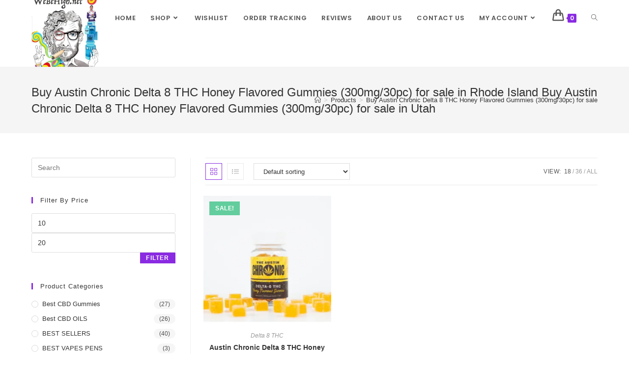

--- FILE ---
content_type: text/css
request_url: https://webehigh.net/wp-content/uploads/elementor/css/post-265.css?ver=1728635454
body_size: 409
content:
.elementor-265 .elementor-element.elementor-element-e1e897e:not(.elementor-motion-effects-element-type-background), .elementor-265 .elementor-element.elementor-element-e1e897e > .elementor-motion-effects-container > .elementor-motion-effects-layer{background-color:#374a5e;}.elementor-265 .elementor-element.elementor-element-e1e897e{transition:background 0.3s, border 0.3s, border-radius 0.3s, box-shadow 0.3s;margin-top:0px;margin-bottom:0px;padding:10px 0px 0px 0px;}.elementor-265 .elementor-element.elementor-element-e1e897e > .elementor-background-overlay{transition:background 0.3s, border-radius 0.3s, opacity 0.3s;}.elementor-265 .elementor-element.elementor-element-2c747396 > .elementor-element-populated{padding:0px 45px 10px 10px;}.elementor-265 .elementor-element.elementor-element-7b577d6 .elementor-heading-title{color:#ffffff;font-family:"Lato", Sans-serif;font-size:20px;font-weight:800;line-height:35px;}.elementor-265 .elementor-element.elementor-element-7b577d6 > .elementor-widget-container{margin:2px 0px 16px 0px;}.elementor-265 .elementor-element.elementor-element-2b1ee56b{color:#ffffff;font-family:"Lato", Sans-serif;font-size:16px;font-weight:400;line-height:26px;}.elementor-265 .elementor-element.elementor-element-2b1ee56b > .elementor-widget-container{margin:0px 0px 20px 0px;}.elementor-265 .elementor-element.elementor-element-369a2096 > .elementor-widget-wrap > .elementor-widget:not(.elementor-widget__width-auto):not(.elementor-widget__width-initial):not(:last-child):not(.elementor-absolute){margin-bottom:0px;}.elementor-265 .elementor-element.elementor-element-369a2096 > .elementor-element-populated{padding:0px 10px 10px 10px;}.elementor-265 .elementor-element.elementor-element-615d5c73 .elementor-heading-title{color:#ffffff;font-family:"Lato", Sans-serif;font-size:20px;font-weight:800;line-height:35px;}.elementor-265 .elementor-element.elementor-element-615d5c73 > .elementor-widget-container{margin:2px 0px 16px 0px;}.elementor-265 .elementor-element.elementor-element-6831d186 > .elementor-element-populated{padding:0px 0px 0px 0px;}.elementor-265 .elementor-element.elementor-element-c165971 > .elementor-element-populated{padding:0px 0px 0px 0px;}.elementor-265 .elementor-element.elementor-element-4d32f238 > .elementor-widget-wrap > .elementor-widget:not(.elementor-widget__width-auto):not(.elementor-widget__width-initial):not(:last-child):not(.elementor-absolute){margin-bottom:0px;}.elementor-265 .elementor-element.elementor-element-4d32f238 > .elementor-element-populated{padding:0px 10px 10px 10px;}.elementor-265 .elementor-element.elementor-element-465ed93e .elementor-heading-title{color:#ffffff;font-family:"Lato", Sans-serif;font-size:20px;font-weight:800;line-height:35px;}.elementor-265 .elementor-element.elementor-element-465ed93e > .elementor-widget-container{margin:2px 0px 12px 0px;}.elementor-265 .elementor-element.elementor-element-5d4578ef{color:#ffffff;font-family:"Lato", Sans-serif;font-size:16px;font-weight:400;line-height:26px;}.elementor-265 .elementor-element.elementor-element-6aa761a8:not(.elementor-motion-effects-element-type-background), .elementor-265 .elementor-element.elementor-element-6aa761a8 > .elementor-motion-effects-container > .elementor-motion-effects-layer{background-color:#3F3F3F;}.elementor-265 .elementor-element.elementor-element-6aa761a8{transition:background 0.3s, border 0.3s, border-radius 0.3s, box-shadow 0.3s;margin-top:0px;margin-bottom:0px;padding:10px 0px 10px 0px;}.elementor-265 .elementor-element.elementor-element-6aa761a8 > .elementor-background-overlay{transition:background 0.3s, border-radius 0.3s, opacity 0.3s;}@media(max-width:1024px){.elementor-265 .elementor-element.elementor-element-4d32f238 > .elementor-element-populated{padding:40px 10px 10px 10px;}}@media(min-width:768px){.elementor-265 .elementor-element.elementor-element-2c747396{width:30%;}.elementor-265 .elementor-element.elementor-element-369a2096{width:36.332%;}}@media(max-width:1024px) and (min-width:768px){.elementor-265 .elementor-element.elementor-element-2c747396{width:50%;}.elementor-265 .elementor-element.elementor-element-369a2096{width:50%;}.elementor-265 .elementor-element.elementor-element-4d32f238{width:50%;}}@media(max-width:767px){.elementor-265 .elementor-element.elementor-element-2c747396 > .elementor-element-populated{padding:10px 10px 10px 10px;}.elementor-265 .elementor-element.elementor-element-369a2096 > .elementor-element-populated{padding:40px 10px 10px 10px;}.elementor-265 .elementor-element.elementor-element-c165971 > .elementor-element-populated{padding:0px 0px 0px 0px;}}

--- FILE ---
content_type: application/x-javascript
request_url: https://webehigh.net/wp-includes/js/dist/vendor/lodash.min.js?ver=4.17.19
body_size: 23762
content:
/**
 * @license
 * Lodash <https://lodash.com/>
 * Copyright OpenJS Foundation and other contributors <https://openjsf.org/>
 * Released under MIT license <https://lodash.com/license>
 * Based on Underscore.js 1.8.3 <http://underscorejs.org/LICENSE>
 * Copyright Jeremy Ashkenas, DocumentCloud and Investigative Reporters & Editors
 */
(function(){function n(n,t,r){switch(r.length){case 0:return n.call(t);case 1:return n.call(t,r[0]);case 2:return n.call(t,r[0],r[1]);case 3:return n.call(t,r[0],r[1],r[2])}return n.apply(t,r)}function t(n,t,r,e){for(var u=-1,i=null==n?0:n.length;++u<i;){var o=n[u];t(e,o,r(o),n)}return e}function r(n,t){for(var r=-1,e=null==n?0:n.length;++r<e&&!1!==t(n[r],r,n););return n}function e(n,t){for(var r=null==n?0:n.length;r--&&!1!==t(n[r],r,n););return n}function u(n,t){for(var r=-1,e=null==n?0:n.length;++r<e;)if(!t(n[r],r,n))return!1;return!0}function i(n,t){for(var r=-1,e=null==n?0:n.length,u=0,i=[];++r<e;){var o=n[r];t(o,r,n)&&(i[u++]=o)}return i}function o(n,t){return!(null==n||!n.length)&&g(n,t,0)>-1}function f(n,t,r){for(var e=-1,u=null==n?0:n.length;++e<u;)if(r(t,n[e]))return!0;return!1}function c(n,t){for(var r=-1,e=null==n?0:n.length,u=Array(e);++r<e;)u[r]=t(n[r],r,n);return u}function a(n,t){for(var r=-1,e=t.length,u=n.length;++r<e;)n[u+r]=t[r];return n}function l(n,t,r,e){var u=-1,i=null==n?0:n.length;for(e&&i&&(r=n[++u]);++u<i;)r=t(r,n[u],u,n);return r}function s(n,t,r,e){var u=null==n?0:n.length;for(e&&u&&(r=n[--u]);u--;)r=t(r,n[u],u,n);return r}function h(n,t){for(var r=-1,e=null==n?0:n.length;++r<e;)if(t(n[r],r,n))return!0;return!1}function p(n){return n.match(Jn)||[]}function _(n,t,r){var e;return r(n,(function(n,r,u){if(t(n,r,u))return e=r,!1})),e}function v(n,t,r,e){for(var u=n.length,i=r+(e?1:-1);e?i--:++i<u;)if(t(n[i],i,n))return i;return-1}function g(n,t,r){return t==t?function(n,t,r){for(var e=r-1,u=n.length;++e<u;)if(n[e]===t)return e;return-1}(n,t,r):v(n,d,r)}function y(n,t,r,e){for(var u=r-1,i=n.length;++u<i;)if(e(n[u],t))return u;return-1}function d(n){return n!=n}function b(n,t){var r=null==n?0:n.length;return r?j(n,t)/r:X}function w(n){return function(t){return null==t?N:t[n]}}function m(n){return function(t){return null==n?N:n[t]}}function x(n,t,r,e,u){return u(n,(function(n,u,i){r=e?(e=!1,n):t(r,n,u,i)})),r}function j(n,t){for(var r,e=-1,u=n.length;++e<u;){var i=t(n[e]);i!==N&&(r=r===N?i:r+i)}return r}function A(n,t){for(var r=-1,e=Array(n);++r<n;)e[r]=t(r);return e}function k(n){return n?n.slice(0,M(n)+1).replace(Zn,""):n}function O(n){return function(t){return n(t)}}function I(n,t){return c(t,(function(t){return n[t]}))}function R(n,t){return n.has(t)}function z(n,t){for(var r=-1,e=n.length;++r<e&&g(t,n[r],0)>-1;);return r}function E(n,t){for(var r=n.length;r--&&g(t,n[r],0)>-1;);return r}function S(n){return"\\"+Ht[n]}function W(n){return Pt.test(n)}function L(n){return qt.test(n)}function C(n){var t=-1,r=Array(n.size);return n.forEach((function(n,e){r[++t]=[e,n]})),r}function U(n,t){return function(r){return n(t(r))}}function B(n,t){for(var r=-1,e=n.length,u=0,i=[];++r<e;){var o=n[r];o!==t&&o!==Z||(n[r]=Z,i[u++]=r)}return i}function T(n){var t=-1,r=Array(n.size);return n.forEach((function(n){r[++t]=n})),r}function $(n){return W(n)?function(n){for(var t=Ft.lastIndex=0;Ft.test(n);)++t;return t}(n):hr(n)}function D(n){return W(n)?function(n){return n.match(Ft)||[]}(n):function(n){return n.split("")}(n)}function M(n){for(var t=n.length;t--&&Kn.test(n.charAt(t)););return t}function F(n){return n.match(Nt)||[]}var N,P="Expected a function",q="__lodash_hash_undefined__",Z="__lodash_placeholder__",K=16,V=32,G=64,H=128,J=256,Y=1/0,Q=9007199254740991,X=NaN,nn=4294967295,tn=[["ary",H],["bind",1],["bindKey",2],["curry",8],["curryRight",K],["flip",512],["partial",V],["partialRight",G],["rearg",J]],rn="[object Arguments]",en="[object Array]",un="[object Boolean]",on="[object Date]",fn="[object Error]",cn="[object Function]",an="[object GeneratorFunction]",ln="[object Map]",sn="[object Number]",hn="[object Object]",pn="[object Promise]",_n="[object RegExp]",vn="[object Set]",gn="[object String]",yn="[object Symbol]",dn="[object WeakMap]",bn="[object ArrayBuffer]",wn="[object DataView]",mn="[object Float32Array]",xn="[object Float64Array]",jn="[object Int8Array]",An="[object Int16Array]",kn="[object Int32Array]",On="[object Uint8Array]",In="[object Uint8ClampedArray]",Rn="[object Uint16Array]",zn="[object Uint32Array]",En=/\b__p \+= '';/g,Sn=/\b(__p \+=) '' \+/g,Wn=/(__e\(.*?\)|\b__t\)) \+\n'';/g,Ln=/&(?:amp|lt|gt|quot|#39);/g,Cn=/[&<>"']/g,Un=RegExp(Ln.source),Bn=RegExp(Cn.source),Tn=/<%-([\s\S]+?)%>/g,$n=/<%([\s\S]+?)%>/g,Dn=/<%=([\s\S]+?)%>/g,Mn=/\.|\[(?:[^[\]]*|(["'])(?:(?!\1)[^\\]|\\.)*?\1)\]/,Fn=/^\w*$/,Nn=/[^.[\]]+|\[(?:(-?\d+(?:\.\d+)?)|(["'])((?:(?!\2)[^\\]|\\.)*?)\2)\]|(?=(?:\.|\[\])(?:\.|\[\]|$))/g,Pn=/[\\^$.*+?()[\]{}|]/g,qn=RegExp(Pn.source),Zn=/^\s+/,Kn=/\s/,Vn=/\{(?:\n\/\* \[wrapped with .+\] \*\/)?\n?/,Gn=/\{\n\/\* \[wrapped with (.+)\] \*/,Hn=/,? & /,Jn=/[^\x00-\x2f\x3a-\x40\x5b-\x60\x7b-\x7f]+/g,Yn=/[()=,{}\[\]\/\s]/,Qn=/\\(\\)?/g,Xn=/\$\{([^\\}]*(?:\\.[^\\}]*)*)\}/g,nt=/\w*$/,tt=/^[-+]0x[0-9a-f]+$/i,rt=/^0b[01]+$/i,et=/^\[object .+?Constructor\]$/,ut=/^0o[0-7]+$/i,it=/^(?:0|[1-9]\d*)$/,ot=/[\xc0-\xd6\xd8-\xf6\xf8-\xff\u0100-\u017f]/g,ft=/($^)/,ct=/['\n\r\u2028\u2029\\]/g,at="\\ud800-\\udfff",lt="\\u0300-\\u036f\\ufe20-\\ufe2f\\u20d0-\\u20ff",st="\\u2700-\\u27bf",ht="a-z\\xdf-\\xf6\\xf8-\\xff",pt="A-Z\\xc0-\\xd6\\xd8-\\xde",_t="\\ufe0e\\ufe0f",vt="\\xac\\xb1\\xd7\\xf7\\x00-\\x2f\\x3a-\\x40\\x5b-\\x60\\x7b-\\xbf\\u2000-\\u206f \\t\\x0b\\f\\xa0\\ufeff\\n\\r\\u2028\\u2029\\u1680\\u180e\\u2000\\u2001\\u2002\\u2003\\u2004\\u2005\\u2006\\u2007\\u2008\\u2009\\u200a\\u202f\\u205f\\u3000",gt="['’]",yt="["+at+"]",dt="["+vt+"]",bt="["+lt+"]",wt="\\d+",mt="["+st+"]",xt="["+ht+"]",jt="[^"+at+vt+wt+st+ht+pt+"]",At="\\ud83c[\\udffb-\\udfff]",kt="[^"+at+"]",Ot="(?:\\ud83c[\\udde6-\\uddff]){2}",It="[\\ud800-\\udbff][\\udc00-\\udfff]",Rt="["+pt+"]",zt="\\u200d",Et="(?:"+xt+"|"+jt+")",St="(?:"+Rt+"|"+jt+")",Wt="(?:['’](?:d|ll|m|re|s|t|ve))?",Lt="(?:['’](?:D|LL|M|RE|S|T|VE))?",Ct="(?:"+bt+"|"+At+")"+"?",Ut="["+_t+"]?",Bt=Ut+Ct+("(?:"+zt+"(?:"+[kt,Ot,It].join("|")+")"+Ut+Ct+")*"),Tt="(?:"+[mt,Ot,It].join("|")+")"+Bt,$t="(?:"+[kt+bt+"?",bt,Ot,It,yt].join("|")+")",Dt=RegExp(gt,"g"),Mt=RegExp(bt,"g"),Ft=RegExp(At+"(?="+At+")|"+$t+Bt,"g"),Nt=RegExp([Rt+"?"+xt+"+"+Wt+"(?="+[dt,Rt,"$"].join("|")+")",St+"+"+Lt+"(?="+[dt,Rt+Et,"$"].join("|")+")",Rt+"?"+Et+"+"+Wt,Rt+"+"+Lt,"\\d*(?:1ST|2ND|3RD|(?![123])\\dTH)(?=\\b|[a-z_])","\\d*(?:1st|2nd|3rd|(?![123])\\dth)(?=\\b|[A-Z_])",wt,Tt].join("|"),"g"),Pt=RegExp("["+zt+at+lt+_t+"]"),qt=/[a-z][A-Z]|[A-Z]{2}[a-z]|[0-9][a-zA-Z]|[a-zA-Z][0-9]|[^a-zA-Z0-9 ]/,Zt=["Array","Buffer","DataView","Date","Error","Float32Array","Float64Array","Function","Int8Array","Int16Array","Int32Array","Map","Math","Object","Promise","RegExp","Set","String","Symbol","TypeError","Uint8Array","Uint8ClampedArray","Uint16Array","Uint32Array","WeakMap","_","clearTimeout","isFinite","parseInt","setTimeout"],Kt=-1,Vt={};Vt[mn]=Vt[xn]=Vt[jn]=Vt[An]=Vt[kn]=Vt[On]=Vt[In]=Vt[Rn]=Vt[zn]=!0,Vt[rn]=Vt[en]=Vt[bn]=Vt[un]=Vt[wn]=Vt[on]=Vt[fn]=Vt[cn]=Vt[ln]=Vt[sn]=Vt[hn]=Vt[_n]=Vt[vn]=Vt[gn]=Vt[dn]=!1;var Gt={};Gt[rn]=Gt[en]=Gt[bn]=Gt[wn]=Gt[un]=Gt[on]=Gt[mn]=Gt[xn]=Gt[jn]=Gt[An]=Gt[kn]=Gt[ln]=Gt[sn]=Gt[hn]=Gt[_n]=Gt[vn]=Gt[gn]=Gt[yn]=Gt[On]=Gt[In]=Gt[Rn]=Gt[zn]=!0,Gt[fn]=Gt[cn]=Gt[dn]=!1;var Ht={"\\":"\\","'":"'","\n":"n","\r":"r","\u2028":"u2028","\u2029":"u2029"},Jt=parseFloat,Yt=parseInt,Qt="object"==typeof global&&global&&global.Object===Object&&global,Xt="object"==typeof self&&self&&self.Object===Object&&self,nr=Qt||Xt||Function("return this")(),tr="object"==typeof exports&&exports&&!exports.nodeType&&exports,rr=tr&&"object"==typeof module&&module&&!module.nodeType&&module,er=rr&&rr.exports===tr,ur=er&&Qt.process,ir=function(){try{var n=rr&&rr.require&&rr.require("util").types;return n||ur&&ur.binding&&ur.binding("util")}catch(n){}}(),or=ir&&ir.isArrayBuffer,fr=ir&&ir.isDate,cr=ir&&ir.isMap,ar=ir&&ir.isRegExp,lr=ir&&ir.isSet,sr=ir&&ir.isTypedArray,hr=w("length"),pr=m({"À":"A","Á":"A","Â":"A","Ã":"A","Ä":"A","Å":"A","à":"a","á":"a","â":"a","ã":"a","ä":"a","å":"a","Ç":"C","ç":"c","Ð":"D","ð":"d","È":"E","É":"E","Ê":"E","Ë":"E","è":"e","é":"e","ê":"e","ë":"e","Ì":"I","Í":"I","Î":"I","Ï":"I","ì":"i","í":"i","î":"i","ï":"i","Ñ":"N","ñ":"n","Ò":"O","Ó":"O","Ô":"O","Õ":"O","Ö":"O","Ø":"O","ò":"o","ó":"o","ô":"o","õ":"o","ö":"o","ø":"o","Ù":"U","Ú":"U","Û":"U","Ü":"U","ù":"u","ú":"u","û":"u","ü":"u","Ý":"Y","ý":"y","ÿ":"y","Æ":"Ae","æ":"ae","Þ":"Th","þ":"th","ß":"ss","Ā":"A","Ă":"A","Ą":"A","ā":"a","ă":"a","ą":"a","Ć":"C","Ĉ":"C","Ċ":"C","Č":"C","ć":"c","ĉ":"c","ċ":"c","č":"c","Ď":"D","Đ":"D","ď":"d","đ":"d","Ē":"E","Ĕ":"E","Ė":"E","Ę":"E","Ě":"E","ē":"e","ĕ":"e","ė":"e","ę":"e","ě":"e","Ĝ":"G","Ğ":"G","Ġ":"G","Ģ":"G","ĝ":"g","ğ":"g","ġ":"g","ģ":"g","Ĥ":"H","Ħ":"H","ĥ":"h","ħ":"h","Ĩ":"I","Ī":"I","Ĭ":"I","Į":"I","İ":"I","ĩ":"i","ī":"i","ĭ":"i","į":"i","ı":"i","Ĵ":"J","ĵ":"j","Ķ":"K","ķ":"k","ĸ":"k","Ĺ":"L","Ļ":"L","Ľ":"L","Ŀ":"L","Ł":"L","ĺ":"l","ļ":"l","ľ":"l","ŀ":"l","ł":"l","Ń":"N","Ņ":"N","Ň":"N","Ŋ":"N","ń":"n","ņ":"n","ň":"n","ŋ":"n","Ō":"O","Ŏ":"O","Ő":"O","ō":"o","ŏ":"o","ő":"o","Ŕ":"R","Ŗ":"R","Ř":"R","ŕ":"r","ŗ":"r","ř":"r","Ś":"S","Ŝ":"S","Ş":"S","Š":"S","ś":"s","ŝ":"s","ş":"s","š":"s","Ţ":"T","Ť":"T","Ŧ":"T","ţ":"t","ť":"t","ŧ":"t","Ũ":"U","Ū":"U","Ŭ":"U","Ů":"U","Ű":"U","Ų":"U","ũ":"u","ū":"u","ŭ":"u","ů":"u","ű":"u","ų":"u","Ŵ":"W","ŵ":"w","Ŷ":"Y","ŷ":"y","Ÿ":"Y","Ź":"Z","Ż":"Z","Ž":"Z","ź":"z","ż":"z","ž":"z","Ĳ":"IJ","ĳ":"ij","Œ":"Oe","œ":"oe","ŉ":"'n","ſ":"s"}),_r=m({"&":"&amp;","<":"&lt;",">":"&gt;",'"':"&quot;","'":"&#39;"}),vr=m({"&amp;":"&","&lt;":"<","&gt;":">","&quot;":'"',"&#39;":"'"}),gr=function m(Kn){function Jn(n){if($u(n)&&!zf(n)&&!(n instanceof st)){if(n instanceof lt)return n;if(Ii.call(n,"__wrapped__"))return lu(n)}return new lt(n)}function at(){}function lt(n,t){this.__wrapped__=n,this.__actions__=[],this.__chain__=!!t,this.__index__=0,this.__values__=N}function st(n){this.__wrapped__=n,this.__actions__=[],this.__dir__=1,this.__filtered__=!1,this.__iteratees__=[],this.__takeCount__=nn,this.__views__=[]}function ht(n){var t=-1,r=null==n?0:n.length;for(this.clear();++t<r;){var e=n[t];this.set(e[0],e[1])}}function pt(n){var t=-1,r=null==n?0:n.length;for(this.clear();++t<r;){var e=n[t];this.set(e[0],e[1])}}function _t(n){var t=-1,r=null==n?0:n.length;for(this.clear();++t<r;){var e=n[t];this.set(e[0],e[1])}}function vt(n){var t=-1,r=null==n?0:n.length;for(this.__data__=new _t;++t<r;)this.add(n[t])}function gt(n){this.size=(this.__data__=new pt(n)).size}function yt(n,t){var r=zf(n),e=!r&&Rf(n),u=!r&&!e&&Sf(n),i=!r&&!e&&!u&&Bf(n),o=r||e||u||i,f=o?A(n.length,wi):[],c=f.length;for(var a in n)!t&&!Ii.call(n,a)||o&&("length"==a||u&&("offset"==a||"parent"==a)||i&&("buffer"==a||"byteLength"==a||"byteOffset"==a)||Ge(a,c))||f.push(a);return f}function dt(n){var t=n.length;return t?n[Sr(0,t-1)]:N}function bt(n,t){return ou(ce(n),Rt(t,0,n.length))}function wt(n){return ou(ce(n))}function mt(n,t,r){(r===N||Eu(n[t],r))&&(r!==N||t in n)||Ot(n,t,r)}function xt(n,t,r){var e=n[t];Ii.call(n,t)&&Eu(e,r)&&(r!==N||t in n)||Ot(n,t,r)}function jt(n,t){for(var r=n.length;r--;)if(Eu(n[r][0],t))return r;return-1}function At(n,t,r,e){return Oo(n,(function(n,u,i){t(e,n,r(n),i)})),e}function kt(n,t){return n&&ae(t,Qu(t),n)}function Ot(n,t,r){"__proto__"==t&&Zi?Zi(n,t,{configurable:!0,enumerable:!0,value:r,writable:!0}):n[t]=r}function It(n,t){for(var r=-1,e=t.length,u=pi(e),i=null==n;++r<e;)u[r]=i?N:Ju(n,t[r]);return u}function Rt(n,t,r){return n==n&&(r!==N&&(n=n<=r?n:r),t!==N&&(n=n>=t?n:t)),n}function zt(n,t,e,u,i,o){var f,c=1&t,a=2&t,l=4&t;if(e&&(f=i?e(n,u,i,o):e(n)),f!==N)return f;if(!Tu(n))return n;var s=zf(n);if(s){if(f=function(n){var t=n.length,r=new n.constructor(t);return t&&"string"==typeof n[0]&&Ii.call(n,"index")&&(r.index=n.index,r.input=n.input),r}(n),!c)return ce(n,f)}else{var h=$o(n),p=h==cn||h==an;if(Sf(n))return re(n,c);if(h==hn||h==rn||p&&!i){if(f=a||p?{}:Ke(n),!c)return a?function(n,t){return ae(n,To(n),t)}(n,function(n,t){return n&&ae(t,Xu(t),n)}(f,n)):function(n,t){return ae(n,Bo(n),t)}(n,kt(f,n))}else{if(!Gt[h])return i?n:{};f=function(n,t,r){var e=n.constructor;switch(t){case bn:return ee(n);case un:case on:return new e(+n);case wn:return function(n,t){return new n.constructor(t?ee(n.buffer):n.buffer,n.byteOffset,n.byteLength)}(n,r);case mn:case xn:case jn:case An:case kn:case On:case In:case Rn:case zn:return ue(n,r);case ln:return new e;case sn:case gn:return new e(n);case _n:return function(n){var t=new n.constructor(n.source,nt.exec(n));return t.lastIndex=n.lastIndex,t}(n);case vn:return new e;case yn:return function(n){return jo?di(jo.call(n)):{}}(n)}}(n,h,c)}}o||(o=new gt);var _=o.get(n);if(_)return _;o.set(n,f),Uf(n)?n.forEach((function(r){f.add(zt(r,t,e,r,n,o))})):Lf(n)&&n.forEach((function(r,u){f.set(u,zt(r,t,e,u,n,o))}));var v=s?N:(l?a?$e:Te:a?Xu:Qu)(n);return r(v||n,(function(r,u){v&&(r=n[u=r]),xt(f,u,zt(r,t,e,u,n,o))})),f}function Et(n,t,r){var e=r.length;if(null==n)return!e;for(n=di(n);e--;){var u=r[e],i=t[u],o=n[u];if(o===N&&!(u in n)||!i(o))return!1}return!0}function St(n,t,r){if("function"!=typeof n)throw new mi(P);return Fo((function(){n.apply(N,r)}),t)}function Wt(n,t,r,e){var u=-1,i=o,a=!0,l=n.length,s=[],h=t.length;if(!l)return s;r&&(t=c(t,O(r))),e?(i=f,a=!1):t.length>=200&&(i=R,a=!1,t=new vt(t));n:for(;++u<l;){var p=n[u],_=null==r?p:r(p);if(p=e||0!==p?p:0,a&&_==_){for(var v=h;v--;)if(t[v]===_)continue n;s.push(p)}else i(t,_,e)||s.push(p)}return s}function Lt(n,t){var r=!0;return Oo(n,(function(n,e,u){return r=!!t(n,e,u)})),r}function Ct(n,t,r){for(var e=-1,u=n.length;++e<u;){var i=n[e],o=t(i);if(null!=o&&(f===N?o==o&&!Nu(o):r(o,f)))var f=o,c=i}return c}function Ut(n,t){var r=[];return Oo(n,(function(n,e,u){t(n,e,u)&&r.push(n)})),r}function Bt(n,t,r,e,u){var i=-1,o=n.length;for(r||(r=Ve),u||(u=[]);++i<o;){var f=n[i];t>0&&r(f)?t>1?Bt(f,t-1,r,e,u):a(u,f):e||(u[u.length]=f)}return u}function Tt(n,t){return n&&Ro(n,t,Qu)}function $t(n,t){return n&&zo(n,t,Qu)}function Ft(n,t){return i(t,(function(t){return Cu(n[t])}))}function Nt(n,t){for(var r=0,e=(t=ne(t,n)).length;null!=n&&r<e;)n=n[fu(t[r++])];return r&&r==e?n:N}function Pt(n,t,r){var e=t(n);return zf(n)?e:a(e,r(n))}function qt(n){return null==n?n===N?"[object Undefined]":"[object Null]":qi&&qi in di(n)?function(n){var t=Ii.call(n,qi),r=n[qi];try{n[qi]=N;var e=!0}catch(n){}var u=Ei.call(n);return e&&(t?n[qi]=r:delete n[qi]),u}(n):function(n){return Ei.call(n)}(n)}function Ht(n,t){return n>t}function Qt(n,t){return null!=n&&Ii.call(n,t)}function Xt(n,t){return null!=n&&t in di(n)}function tr(n,t,r){for(var e=r?f:o,u=n[0].length,i=n.length,a=i,l=pi(i),s=1/0,h=[];a--;){var p=n[a];a&&t&&(p=c(p,O(t))),s=eo(p.length,s),l[a]=!r&&(t||u>=120&&p.length>=120)?new vt(a&&p):N}p=n[0];var _=-1,v=l[0];n:for(;++_<u&&h.length<s;){var g=p[_],y=t?t(g):g;if(g=r||0!==g?g:0,!(v?R(v,y):e(h,y,r))){for(a=i;--a;){var d=l[a];if(!(d?R(d,y):e(n[a],y,r)))continue n}v&&v.push(y),h.push(g)}}return h}function rr(t,r,e){var u=null==(t=ru(t,r=ne(r,t)))?t:t[fu(vu(r))];return null==u?N:n(u,t,e)}function ur(n){return $u(n)&&qt(n)==rn}function ir(n,t,r,e,u){return n===t||(null==n||null==t||!$u(n)&&!$u(t)?n!=n&&t!=t:function(n,t,r,e,u,i){var o=zf(n),f=zf(t),c=o?en:$o(n),a=f?en:$o(t);c=c==rn?hn:c,a=a==rn?hn:a;var l=c==hn,s=a==hn,h=c==a;if(h&&Sf(n)){if(!Sf(t))return!1;o=!0,l=!1}if(h&&!l)return i||(i=new gt),o||Bf(n)?Ue(n,t,r,e,u,i):function(n,t,r,e,u,i,o){switch(r){case wn:if(n.byteLength!=t.byteLength||n.byteOffset!=t.byteOffset)return!1;n=n.buffer,t=t.buffer;case bn:return!(n.byteLength!=t.byteLength||!i(new Bi(n),new Bi(t)));case un:case on:case sn:return Eu(+n,+t);case fn:return n.name==t.name&&n.message==t.message;case _n:case gn:return n==t+"";case ln:var f=C;case vn:var c=1&e;if(f||(f=T),n.size!=t.size&&!c)return!1;var a=o.get(n);if(a)return a==t;e|=2,o.set(n,t);var l=Ue(f(n),f(t),e,u,i,o);return o.delete(n),l;case yn:if(jo)return jo.call(n)==jo.call(t)}return!1}(n,t,c,r,e,u,i);if(!(1&r)){var p=l&&Ii.call(n,"__wrapped__"),_=s&&Ii.call(t,"__wrapped__");if(p||_){var v=p?n.value():n,g=_?t.value():t;return i||(i=new gt),u(v,g,r,e,i)}}return!!h&&(i||(i=new gt),function(n,t,r,e,u,i){var o=1&r,f=Te(n),c=f.length;if(c!=Te(t).length&&!o)return!1;for(var a=c;a--;){var l=f[a];if(!(o?l in t:Ii.call(t,l)))return!1}var s=i.get(n),h=i.get(t);if(s&&h)return s==t&&h==n;var p=!0;i.set(n,t),i.set(t,n);for(var _=o;++a<c;){var v=n[l=f[a]],g=t[l];if(e)var y=o?e(g,v,l,t,n,i):e(v,g,l,n,t,i);if(!(y===N?v===g||u(v,g,r,e,i):y)){p=!1;break}_||(_="constructor"==l)}if(p&&!_){var d=n.constructor,b=t.constructor;d!=b&&"constructor"in n&&"constructor"in t&&!("function"==typeof d&&d instanceof d&&"function"==typeof b&&b instanceof b)&&(p=!1)}return i.delete(n),i.delete(t),p}(n,t,r,e,u,i))}(n,t,r,e,ir,u))}function hr(n,t,r,e){var u=r.length,i=u,o=!e;if(null==n)return!i;for(n=di(n);u--;){var f=r[u];if(o&&f[2]?f[1]!==n[f[0]]:!(f[0]in n))return!1}for(;++u<i;){var c=(f=r[u])[0],a=n[c],l=f[1];if(o&&f[2]){if(a===N&&!(c in n))return!1}else{var s=new gt;if(e)var h=e(a,l,c,n,t,s);if(!(h===N?ir(l,a,3,e,s):h))return!1}}return!0}function yr(n){return!(!Tu(n)||function(n){return!!zi&&zi in n}(n))&&(Cu(n)?Li:et).test(cu(n))}function dr(n){return"function"==typeof n?n:null==n?oi:"object"==typeof n?zf(n)?Ar(n[0],n[1]):jr(n):li(n)}function br(n){if(!Qe(n))return to(n);var t=[];for(var r in di(n))Ii.call(n,r)&&"constructor"!=r&&t.push(r);return t}function wr(n){if(!Tu(n))return function(n){var t=[];if(null!=n)for(var r in di(n))t.push(r);return t}(n);var t=Qe(n),r=[];for(var e in n)("constructor"!=e||!t&&Ii.call(n,e))&&r.push(e);return r}function mr(n,t){return n<t}function xr(n,t){var r=-1,e=Su(n)?pi(n.length):[];return Oo(n,(function(n,u,i){e[++r]=t(n,u,i)})),e}function jr(n){var t=Pe(n);return 1==t.length&&t[0][2]?nu(t[0][0],t[0][1]):function(r){return r===n||hr(r,n,t)}}function Ar(n,t){return Je(n)&&Xe(t)?nu(fu(n),t):function(r){var e=Ju(r,n);return e===N&&e===t?Yu(r,n):ir(t,e,3)}}function kr(n,t,r,e,u){n!==t&&Ro(t,(function(i,o){if(u||(u=new gt),Tu(i))!function(n,t,r,e,u,i,o){var f=eu(n,r),c=eu(t,r),a=o.get(c);if(a)return mt(n,r,a),N;var l=i?i(f,c,r+"",n,t,o):N,s=l===N;if(s){var h=zf(c),p=!h&&Sf(c),_=!h&&!p&&Bf(c);l=c,h||p||_?zf(f)?l=f:Wu(f)?l=ce(f):p?(s=!1,l=re(c,!0)):_?(s=!1,l=ue(c,!0)):l=[]:Mu(c)||Rf(c)?(l=f,Rf(f)?l=Gu(f):Tu(f)&&!Cu(f)||(l=Ke(c))):s=!1}s&&(o.set(c,l),u(l,c,e,i,o),o.delete(c)),mt(n,r,l)}(n,t,o,r,kr,e,u);else{var f=e?e(eu(n,o),i,o+"",n,t,u):N;f===N&&(f=i),mt(n,o,f)}}),Xu)}function Or(n,t){var r=n.length;if(r)return Ge(t+=t<0?r:0,r)?n[t]:N}function Ir(n,t,r){t=t.length?c(t,(function(n){return zf(n)?function(t){return Nt(t,1===n.length?n[0]:n)}:n})):[oi];var e=-1;return t=c(t,O(Fe())),function(n,t){var r=n.length;for(n.sort(t);r--;)n[r]=n[r].value;return n}(xr(n,(function(n,r,u){return{criteria:c(t,(function(t){return t(n)})),index:++e,value:n}})),(function(n,t){return function(n,t,r){for(var e=-1,u=n.criteria,i=t.criteria,o=u.length,f=r.length;++e<o;){var c=ie(u[e],i[e]);if(c)return e>=f?c:c*("desc"==r[e]?-1:1)}return n.index-t.index}(n,t,r)}))}function Rr(n,t,r){for(var e=-1,u=t.length,i={};++e<u;){var o=t[e],f=Nt(n,o);r(f,o)&&Br(i,ne(o,n),f)}return i}function zr(n,t,r,e){var u=e?y:g,i=-1,o=t.length,f=n;for(n===t&&(t=ce(t)),r&&(f=c(n,O(r)));++i<o;)for(var a=0,l=t[i],s=r?r(l):l;(a=u(f,s,a,e))>-1;)f!==n&&Fi.call(f,a,1),Fi.call(n,a,1);return n}function Er(n,t){for(var r=n?t.length:0,e=r-1;r--;){var u=t[r];if(r==e||u!==i){var i=u;Ge(u)?Fi.call(n,u,1):Kr(n,u)}}return n}function Sr(n,t){return n+Ji(oo()*(t-n+1))}function Wr(n,t){var r="";if(!n||t<1||t>Q)return r;do{t%2&&(r+=n),(t=Ji(t/2))&&(n+=n)}while(t);return r}function Lr(n,t){return No(tu(n,t,oi),n+"")}function Cr(n){return dt(ti(n))}function Ur(n,t){var r=ti(n);return ou(r,Rt(t,0,r.length))}function Br(n,t,r,e){if(!Tu(n))return n;for(var u=-1,i=(t=ne(t,n)).length,o=i-1,f=n;null!=f&&++u<i;){var c=fu(t[u]),a=r;if("__proto__"===c||"constructor"===c||"prototype"===c)return n;if(u!=o){var l=f[c];(a=e?e(l,c,f):N)===N&&(a=Tu(l)?l:Ge(t[u+1])?[]:{})}xt(f,c,a),f=f[c]}return n}function Tr(n){return ou(ti(n))}function $r(n,t,r){var e=-1,u=n.length;t<0&&(t=-t>u?0:u+t),(r=r>u?u:r)<0&&(r+=u),u=t>r?0:r-t>>>0,t>>>=0;for(var i=pi(u);++e<u;)i[e]=n[e+t];return i}function Dr(n,t){var r;return Oo(n,(function(n,e,u){return!(r=t(n,e,u))})),!!r}function Mr(n,t,r){var e=0,u=null==n?e:n.length;if("number"==typeof t&&t==t&&u<=2147483647){for(;e<u;){var i=e+u>>>1,o=n[i];null!==o&&!Nu(o)&&(r?o<=t:o<t)?e=i+1:u=i}return u}return Fr(n,t,oi,r)}function Fr(n,t,r,e){var u=0,i=null==n?0:n.length;if(0===i)return 0;for(var o=(t=r(t))!=t,f=null===t,c=Nu(t),a=t===N;u<i;){var l=Ji((u+i)/2),s=r(n[l]),h=s!==N,p=null===s,_=s==s,v=Nu(s);if(o)var g=e||_;else g=a?_&&(e||h):f?_&&h&&(e||!p):c?_&&h&&!p&&(e||!v):!p&&!v&&(e?s<=t:s<t);g?u=l+1:i=l}return eo(i,4294967294)}function Nr(n,t){for(var r=-1,e=n.length,u=0,i=[];++r<e;){var o=n[r],f=t?t(o):o;if(!r||!Eu(f,c)){var c=f;i[u++]=0===o?0:o}}return i}function Pr(n){return"number"==typeof n?n:Nu(n)?X:+n}function qr(n){if("string"==typeof n)return n;if(zf(n))return c(n,qr)+"";if(Nu(n))return Ao?Ao.call(n):"";var t=n+"";return"0"==t&&1/n==-Y?"-0":t}function Zr(n,t,r){var e=-1,u=o,i=n.length,c=!0,a=[],l=a;if(r)c=!1,u=f;else if(i>=200){var s=t?null:Co(n);if(s)return T(s);c=!1,u=R,l=new vt}else l=t?[]:a;n:for(;++e<i;){var h=n[e],p=t?t(h):h;if(h=r||0!==h?h:0,c&&p==p){for(var _=l.length;_--;)if(l[_]===p)continue n;t&&l.push(p),a.push(h)}else u(l,p,r)||(l!==a&&l.push(p),a.push(h))}return a}function Kr(n,t){return null==(n=ru(n,t=ne(t,n)))||delete n[fu(vu(t))]}function Vr(n,t,r,e){return Br(n,t,r(Nt(n,t)),e)}function Gr(n,t,r,e){for(var u=n.length,i=e?u:-1;(e?i--:++i<u)&&t(n[i],i,n););return r?$r(n,e?0:i,e?i+1:u):$r(n,e?i+1:0,e?u:i)}function Hr(n,t){var r=n;return r instanceof st&&(r=r.value()),l(t,(function(n,t){return t.func.apply(t.thisArg,a([n],t.args))}),r)}function Jr(n,t,r){var e=n.length;if(e<2)return e?Zr(n[0]):[];for(var u=-1,i=pi(e);++u<e;)for(var o=n[u],f=-1;++f<e;)f!=u&&(i[u]=Wt(i[u]||o,n[f],t,r));return Zr(Bt(i,1),t,r)}function Yr(n,t,r){for(var e=-1,u=n.length,i=t.length,o={};++e<u;)r(o,n[e],e<i?t[e]:N);return o}function Qr(n){return Wu(n)?n:[]}function Xr(n){return"function"==typeof n?n:oi}function ne(n,t){return zf(n)?n:Je(n,t)?[n]:Po(Hu(n))}function te(n,t,r){var e=n.length;return r=r===N?e:r,!t&&r>=e?n:$r(n,t,r)}function re(n,t){if(t)return n.slice();var r=n.length,e=Ti?Ti(r):new n.constructor(r);return n.copy(e),e}function ee(n){var t=new n.constructor(n.byteLength);return new Bi(t).set(new Bi(n)),t}function ue(n,t){return new n.constructor(t?ee(n.buffer):n.buffer,n.byteOffset,n.length)}function ie(n,t){if(n!==t){var r=n!==N,e=null===n,u=n==n,i=Nu(n),o=t!==N,f=null===t,c=t==t,a=Nu(t);if(!f&&!a&&!i&&n>t||i&&o&&c&&!f&&!a||e&&o&&c||!r&&c||!u)return 1;if(!e&&!i&&!a&&n<t||a&&r&&u&&!e&&!i||f&&r&&u||!o&&u||!c)return-1}return 0}function oe(n,t,r,e){for(var u=-1,i=n.length,o=r.length,f=-1,c=t.length,a=ro(i-o,0),l=pi(c+a),s=!e;++f<c;)l[f]=t[f];for(;++u<o;)(s||u<i)&&(l[r[u]]=n[u]);for(;a--;)l[f++]=n[u++];return l}function fe(n,t,r,e){for(var u=-1,i=n.length,o=-1,f=r.length,c=-1,a=t.length,l=ro(i-f,0),s=pi(l+a),h=!e;++u<l;)s[u]=n[u];for(var p=u;++c<a;)s[p+c]=t[c];for(;++o<f;)(h||u<i)&&(s[p+r[o]]=n[u++]);return s}function ce(n,t){var r=-1,e=n.length;for(t||(t=pi(e));++r<e;)t[r]=n[r];return t}function ae(n,t,r,e){var u=!r;r||(r={});for(var i=-1,o=t.length;++i<o;){var f=t[i],c=e?e(r[f],n[f],f,r,n):N;c===N&&(c=n[f]),u?Ot(r,f,c):xt(r,f,c)}return r}function le(n,r){return function(e,u){var i=zf(e)?t:At,o=r?r():{};return i(e,n,Fe(u,2),o)}}function se(n){return Lr((function(t,r){var e=-1,u=r.length,i=u>1?r[u-1]:N,o=u>2?r[2]:N;for(i=n.length>3&&"function"==typeof i?(u--,i):N,o&&He(r[0],r[1],o)&&(i=u<3?N:i,u=1),t=di(t);++e<u;){var f=r[e];f&&n(t,f,e,i)}return t}))}function he(n,t){return function(r,e){if(null==r)return r;if(!Su(r))return n(r,e);for(var u=r.length,i=t?u:-1,o=di(r);(t?i--:++i<u)&&!1!==e(o[i],i,o););return r}}function pe(n){return function(t,r,e){for(var u=-1,i=di(t),o=e(t),f=o.length;f--;){var c=o[n?f:++u];if(!1===r(i[c],c,i))break}return t}}function _e(n){return function(t){var r=W(t=Hu(t))?D(t):N,e=r?r[0]:t.charAt(0),u=r?te(r,1).join(""):t.slice(1);return e[n]()+u}}function ve(n){return function(t){return l(ui(ei(t).replace(Dt,"")),n,"")}}function ge(n){return function(){var t=arguments;switch(t.length){case 0:return new n;case 1:return new n(t[0]);case 2:return new n(t[0],t[1]);case 3:return new n(t[0],t[1],t[2]);case 4:return new n(t[0],t[1],t[2],t[3]);case 5:return new n(t[0],t[1],t[2],t[3],t[4]);case 6:return new n(t[0],t[1],t[2],t[3],t[4],t[5]);case 7:return new n(t[0],t[1],t[2],t[3],t[4],t[5],t[6])}var r=ko(n.prototype),e=n.apply(r,t);return Tu(e)?e:r}}function ye(t,r,e){var u=ge(t);return function i(){for(var o=arguments.length,f=pi(o),c=o,a=Me(i);c--;)f[c]=arguments[c];var l=o<3&&f[0]!==a&&f[o-1]!==a?[]:B(f,a);return(o-=l.length)<e?Re(t,r,we,i.placeholder,N,f,l,N,N,e-o):n(this&&this!==nr&&this instanceof i?u:t,this,f)}}function de(n){return function(t,r,e){var u=di(t);if(!Su(t)){var i=Fe(r,3);t=Qu(t),r=function(n){return i(u[n],n,u)}}var o=n(t,r,e);return o>-1?u[i?t[o]:o]:N}}function be(n){return Be((function(t){var r=t.length,e=r,u=lt.prototype.thru;for(n&&t.reverse();e--;){var i=t[e];if("function"!=typeof i)throw new mi(P);if(u&&!o&&"wrapper"==De(i))var o=new lt([],!0)}for(e=o?e:r;++e<r;){var f=De(i=t[e]),c="wrapper"==f?Uo(i):N;o=c&&Ye(c[0])&&424==c[1]&&!c[4].length&&1==c[9]?o[De(c[0])].apply(o,c[3]):1==i.length&&Ye(i)?o[f]():o.thru(i)}return function(){var n=arguments,e=n[0];if(o&&1==n.length&&zf(e))return o.plant(e).value();for(var u=0,i=r?t[u].apply(this,n):e;++u<r;)i=t[u].call(this,i);return i}}))}function we(n,t,r,e,u,i,o,f,c,a){var l=t&H,s=1&t,h=2&t,p=24&t,_=512&t,v=h?N:ge(n);return function g(){for(var y=arguments.length,d=pi(y),b=y;b--;)d[b]=arguments[b];if(p)var w=Me(g),m=function(n,t){for(var r=n.length,e=0;r--;)n[r]===t&&++e;return e}(d,w);if(e&&(d=oe(d,e,u,p)),i&&(d=fe(d,i,o,p)),y-=m,p&&y<a)return Re(n,t,we,g.placeholder,r,d,B(d,w),f,c,a-y);var x=s?r:this,j=h?x[n]:n;return y=d.length,f?d=function(n,t){for(var r=n.length,e=eo(t.length,r),u=ce(n);e--;){var i=t[e];n[e]=Ge(i,r)?u[i]:N}return n}(d,f):_&&y>1&&d.reverse(),l&&c<y&&(d.length=c),this&&this!==nr&&this instanceof g&&(j=v||ge(j)),j.apply(x,d)}}function me(n,t){return function(r,e){return function(n,t,r,e){return Tt(n,(function(n,u,i){t(e,r(n),u,i)})),e}(r,n,t(e),{})}}function xe(n,t){return function(r,e){var u;if(r===N&&e===N)return t;if(r!==N&&(u=r),e!==N){if(u===N)return e;"string"==typeof r||"string"==typeof e?(r=qr(r),e=qr(e)):(r=Pr(r),e=Pr(e)),u=n(r,e)}return u}}function je(t){return Be((function(r){return r=c(r,O(Fe())),Lr((function(e){var u=this;return t(r,(function(t){return n(t,u,e)}))}))}))}function Ae(n,t){var r=(t=t===N?" ":qr(t)).length;if(r<2)return r?Wr(t,n):t;var e=Wr(t,Hi(n/$(t)));return W(t)?te(D(e),0,n).join(""):e.slice(0,n)}function ke(t,r,e,u){var i=1&r,o=ge(t);return function r(){for(var f=-1,c=arguments.length,a=-1,l=u.length,s=pi(l+c),h=this&&this!==nr&&this instanceof r?o:t;++a<l;)s[a]=u[a];for(;c--;)s[a++]=arguments[++f];return n(h,i?e:this,s)}}function Oe(n){return function(t,r,e){return e&&"number"!=typeof e&&He(t,r,e)&&(r=e=N),t=qu(t),r===N?(r=t,t=0):r=qu(r),function(n,t,r,e){for(var u=-1,i=ro(Hi((t-n)/(r||1)),0),o=pi(i);i--;)o[e?i:++u]=n,n+=r;return o}(t,r,e=e===N?t<r?1:-1:qu(e),n)}}function Ie(n){return function(t,r){return"string"==typeof t&&"string"==typeof r||(t=Vu(t),r=Vu(r)),n(t,r)}}function Re(n,t,r,e,u,i,o,f,c,a){var l=8&t;t|=l?V:G,4&(t&=~(l?G:V))||(t&=-4);var s=[n,t,u,l?i:N,l?o:N,l?N:i,l?N:o,f,c,a],h=r.apply(N,s);return Ye(n)&&Mo(h,s),h.placeholder=e,uu(h,n,t)}function ze(n){var t=yi[n];return function(n,r){if(n=Vu(n),(r=null==r?0:eo(Zu(r),292))&&Xi(n)){var e=(Hu(n)+"e").split("e");return+((e=(Hu(t(e[0]+"e"+(+e[1]+r)))+"e").split("e"))[0]+"e"+(+e[1]-r))}return t(n)}}function Ee(n){return function(t){var r=$o(t);return r==ln?C(t):r==vn?function(n){var t=-1,r=Array(n.size);return n.forEach((function(n){r[++t]=[n,n]})),r}(t):function(n,t){return c(t,(function(t){return[t,n[t]]}))}(t,n(t))}}function Se(n,t,r,e,u,i,o,f){var c=2&t;if(!c&&"function"!=typeof n)throw new mi(P);var a=e?e.length:0;if(a||(t&=-97,e=u=N),o=o===N?o:ro(Zu(o),0),f=f===N?f:Zu(f),a-=u?u.length:0,t&G){var l=e,s=u;e=u=N}var h=c?N:Uo(n),p=[n,t,r,e,u,l,s,i,o,f];if(h&&function(n,t){var r=n[1],e=t[1],u=r|e,i=u<131,o=e==H&&8==r||e==H&&r==J&&n[7].length<=t[8]||384==e&&t[7].length<=t[8]&&8==r;if(!i&&!o)return n;1&e&&(n[2]=t[2],u|=1&r?0:4);var f=t[3];if(f){var c=n[3];n[3]=c?oe(c,f,t[4]):f,n[4]=c?B(n[3],Z):t[4]}f=t[5],f&&(c=n[5],n[5]=c?fe(c,f,t[6]):f,n[6]=c?B(n[5],Z):t[6]),f=t[7],f&&(n[7]=f),e&H&&(n[8]=null==n[8]?t[8]:eo(n[8],t[8])),null==n[9]&&(n[9]=t[9]),n[0]=t[0],n[1]=u}(p,h),n=p[0],t=p[1],r=p[2],e=p[3],u=p[4],!(f=p[9]=p[9]===N?c?0:n.length:ro(p[9]-a,0))&&24&t&&(t&=-25),t&&1!=t)_=8==t||t==K?ye(n,t,f):t!=V&&33!=t||u.length?we.apply(N,p):ke(n,t,r,e);else var _=function(n,t,r){var e=1&t,u=ge(n);return function t(){return(this&&this!==nr&&this instanceof t?u:n).apply(e?r:this,arguments)}}(n,t,r);return uu((h?Eo:Mo)(_,p),n,t)}function We(n,t,r,e){return n===N||Eu(n,Ai[r])&&!Ii.call(e,r)?t:n}function Le(n,t,r,e,u,i){return Tu(n)&&Tu(t)&&(i.set(t,n),kr(n,t,N,Le,i),i.delete(t)),n}function Ce(n){return Mu(n)?N:n}function Ue(n,t,r,e,u,i){var o=1&r,f=n.length,c=t.length;if(f!=c&&!(o&&c>f))return!1;var a=i.get(n),l=i.get(t);if(a&&l)return a==t&&l==n;var s=-1,p=!0,_=2&r?new vt:N;for(i.set(n,t),i.set(t,n);++s<f;){var v=n[s],g=t[s];if(e)var y=o?e(g,v,s,t,n,i):e(v,g,s,n,t,i);if(y!==N){if(y)continue;p=!1;break}if(_){if(!h(t,(function(n,t){if(!R(_,t)&&(v===n||u(v,n,r,e,i)))return _.push(t)}))){p=!1;break}}else if(v!==g&&!u(v,g,r,e,i)){p=!1;break}}return i.delete(n),i.delete(t),p}function Be(n){return No(tu(n,N,pu),n+"")}function Te(n){return Pt(n,Qu,Bo)}function $e(n){return Pt(n,Xu,To)}function De(n){for(var t=n.name+"",r=vo[t],e=Ii.call(vo,t)?r.length:0;e--;){var u=r[e],i=u.func;if(null==i||i==n)return u.name}return t}function Me(n){return(Ii.call(Jn,"placeholder")?Jn:n).placeholder}function Fe(){var n=Jn.iteratee||fi;return n=n===fi?dr:n,arguments.length?n(arguments[0],arguments[1]):n}function Ne(n,t){var r=n.__data__;return function(n){var t=typeof n;return"string"==t||"number"==t||"symbol"==t||"boolean"==t?"__proto__"!==n:null===n}(t)?r["string"==typeof t?"string":"hash"]:r.map}function Pe(n){for(var t=Qu(n),r=t.length;r--;){var e=t[r],u=n[e];t[r]=[e,u,Xe(u)]}return t}function qe(n,t){var r=function(n,t){return null==n?N:n[t]}(n,t);return yr(r)?r:N}function Ze(n,t,r){for(var e=-1,u=(t=ne(t,n)).length,i=!1;++e<u;){var o=fu(t[e]);if(!(i=null!=n&&r(n,o)))break;n=n[o]}return i||++e!=u?i:!!(u=null==n?0:n.length)&&Bu(u)&&Ge(o,u)&&(zf(n)||Rf(n))}function Ke(n){return"function"!=typeof n.constructor||Qe(n)?{}:ko($i(n))}function Ve(n){return zf(n)||Rf(n)||!!(Ni&&n&&n[Ni])}function Ge(n,t){var r=typeof n;return!!(t=null==t?Q:t)&&("number"==r||"symbol"!=r&&it.test(n))&&n>-1&&n%1==0&&n<t}function He(n,t,r){if(!Tu(r))return!1;var e=typeof t;return!!("number"==e?Su(r)&&Ge(t,r.length):"string"==e&&t in r)&&Eu(r[t],n)}function Je(n,t){if(zf(n))return!1;var r=typeof n;return!("number"!=r&&"symbol"!=r&&"boolean"!=r&&null!=n&&!Nu(n))||Fn.test(n)||!Mn.test(n)||null!=t&&n in di(t)}function Ye(n){var t=De(n),r=Jn[t];if("function"!=typeof r||!(t in st.prototype))return!1;if(n===r)return!0;var e=Uo(r);return!!e&&n===e[0]}function Qe(n){var t=n&&n.constructor;return n===("function"==typeof t&&t.prototype||Ai)}function Xe(n){return n==n&&!Tu(n)}function nu(n,t){return function(r){return null!=r&&r[n]===t&&(t!==N||n in di(r))}}function tu(t,r,e){return r=ro(r===N?t.length-1:r,0),function(){for(var u=arguments,i=-1,o=ro(u.length-r,0),f=pi(o);++i<o;)f[i]=u[r+i];i=-1;for(var c=pi(r+1);++i<r;)c[i]=u[i];return c[r]=e(f),n(t,this,c)}}function ru(n,t){return t.length<2?n:Nt(n,$r(t,0,-1))}function eu(n,t){if(("constructor"!==t||"function"!=typeof n[t])&&"__proto__"!=t)return n[t]}function uu(n,t,r){var e=t+"";return No(n,function(n,t){var r=t.length;if(!r)return n;var e=r-1;return t[e]=(r>1?"& ":"")+t[e],t=t.join(r>2?", ":" "),n.replace(Vn,"{\n/* [wrapped with "+t+"] */\n")}(e,au(function(n){var t=n.match(Gn);return t?t[1].split(Hn):[]}(e),r)))}function iu(n){var t=0,r=0;return function(){var e=uo(),u=16-(e-r);if(r=e,u>0){if(++t>=800)return arguments[0]}else t=0;return n.apply(N,arguments)}}function ou(n,t){var r=-1,e=n.length,u=e-1;for(t=t===N?e:t;++r<t;){var i=Sr(r,u),o=n[i];n[i]=n[r],n[r]=o}return n.length=t,n}function fu(n){if("string"==typeof n||Nu(n))return n;var t=n+"";return"0"==t&&1/n==-Y?"-0":t}function cu(n){if(null!=n){try{return Oi.call(n)}catch(n){}try{return n+""}catch(n){}}return""}function au(n,t){return r(tn,(function(r){var e="_."+r[0];t&r[1]&&!o(n,e)&&n.push(e)})),n.sort()}function lu(n){if(n instanceof st)return n.clone();var t=new lt(n.__wrapped__,n.__chain__);return t.__actions__=ce(n.__actions__),t.__index__=n.__index__,t.__values__=n.__values__,t}function su(n,t,r){var e=null==n?0:n.length;if(!e)return-1;var u=null==r?0:Zu(r);return u<0&&(u=ro(e+u,0)),v(n,Fe(t,3),u)}function hu(n,t,r){var e=null==n?0:n.length;if(!e)return-1;var u=e-1;return r!==N&&(u=Zu(r),u=r<0?ro(e+u,0):eo(u,e-1)),v(n,Fe(t,3),u,!0)}function pu(n){return null!=n&&n.length?Bt(n,1):[]}function _u(n){return n&&n.length?n[0]:N}function vu(n){var t=null==n?0:n.length;return t?n[t-1]:N}function gu(n,t){return n&&n.length&&t&&t.length?zr(n,t):n}function yu(n){return null==n?n:fo.call(n)}function du(n){if(!n||!n.length)return[];var t=0;return n=i(n,(function(n){if(Wu(n))return t=ro(n.length,t),!0})),A(t,(function(t){return c(n,w(t))}))}function bu(t,r){if(!t||!t.length)return[];var e=du(t);return null==r?e:c(e,(function(t){return n(r,N,t)}))}function wu(n){var t=Jn(n);return t.__chain__=!0,t}function mu(n,t){return t(n)}function xu(n,t){return(zf(n)?r:Oo)(n,Fe(t,3))}function ju(n,t){return(zf(n)?e:Io)(n,Fe(t,3))}function Au(n,t){return(zf(n)?c:xr)(n,Fe(t,3))}function ku(n,t,r){return t=r?N:t,t=n&&null==t?n.length:t,Se(n,H,N,N,N,N,t)}function Ou(n,t){var r;if("function"!=typeof t)throw new mi(P);return n=Zu(n),function(){return--n>0&&(r=t.apply(this,arguments)),n<=1&&(t=N),r}}function Iu(n,t,r){function e(t){var r=c,e=a;return c=a=N,_=t,s=n.apply(e,r)}function u(n){var r=n-p;return p===N||r>=t||r<0||g&&n-_>=l}function i(){var n=yf();return u(n)?o(n):(h=Fo(i,function(n){var r=t-(n-p);return g?eo(r,l-(n-_)):r}(n)),N)}function o(n){return h=N,y&&c?e(n):(c=a=N,s)}function f(){var n=yf(),r=u(n);if(c=arguments,a=this,p=n,r){if(h===N)return function(n){return _=n,h=Fo(i,t),v?e(n):s}(p);if(g)return Lo(h),h=Fo(i,t),e(p)}return h===N&&(h=Fo(i,t)),s}var c,a,l,s,h,p,_=0,v=!1,g=!1,y=!0;if("function"!=typeof n)throw new mi(P);return t=Vu(t)||0,Tu(r)&&(v=!!r.leading,l=(g="maxWait"in r)?ro(Vu(r.maxWait)||0,t):l,y="trailing"in r?!!r.trailing:y),f.cancel=function(){h!==N&&Lo(h),_=0,c=p=a=h=N},f.flush=function(){return h===N?s:o(yf())},f}function Ru(n,t){if("function"!=typeof n||null!=t&&"function"!=typeof t)throw new mi(P);var r=function(){var e=arguments,u=t?t.apply(this,e):e[0],i=r.cache;if(i.has(u))return i.get(u);var o=n.apply(this,e);return r.cache=i.set(u,o)||i,o};return r.cache=new(Ru.Cache||_t),r}function zu(n){if("function"!=typeof n)throw new mi(P);return function(){var t=arguments;switch(t.length){case 0:return!n.call(this);case 1:return!n.call(this,t[0]);case 2:return!n.call(this,t[0],t[1]);case 3:return!n.call(this,t[0],t[1],t[2])}return!n.apply(this,t)}}function Eu(n,t){return n===t||n!=n&&t!=t}function Su(n){return null!=n&&Bu(n.length)&&!Cu(n)}function Wu(n){return $u(n)&&Su(n)}function Lu(n){if(!$u(n))return!1;var t=qt(n);return t==fn||"[object DOMException]"==t||"string"==typeof n.message&&"string"==typeof n.name&&!Mu(n)}function Cu(n){if(!Tu(n))return!1;var t=qt(n);return t==cn||t==an||"[object AsyncFunction]"==t||"[object Proxy]"==t}function Uu(n){return"number"==typeof n&&n==Zu(n)}function Bu(n){return"number"==typeof n&&n>-1&&n%1==0&&n<=Q}function Tu(n){var t=typeof n;return null!=n&&("object"==t||"function"==t)}function $u(n){return null!=n&&"object"==typeof n}function Du(n){return"number"==typeof n||$u(n)&&qt(n)==sn}function Mu(n){if(!$u(n)||qt(n)!=hn)return!1;var t=$i(n);if(null===t)return!0;var r=Ii.call(t,"constructor")&&t.constructor;return"function"==typeof r&&r instanceof r&&Oi.call(r)==Si}function Fu(n){return"string"==typeof n||!zf(n)&&$u(n)&&qt(n)==gn}function Nu(n){return"symbol"==typeof n||$u(n)&&qt(n)==yn}function Pu(n){if(!n)return[];if(Su(n))return Fu(n)?D(n):ce(n);if(Pi&&n[Pi])return function(n){for(var t,r=[];!(t=n.next()).done;)r.push(t.value);return r}(n[Pi]());var t=$o(n);return(t==ln?C:t==vn?T:ti)(n)}function qu(n){return n?(n=Vu(n))===Y||n===-Y?17976931348623157e292*(n<0?-1:1):n==n?n:0:0===n?n:0}function Zu(n){var t=qu(n),r=t%1;return t==t?r?t-r:t:0}function Ku(n){return n?Rt(Zu(n),0,nn):0}function Vu(n){if("number"==typeof n)return n;if(Nu(n))return X;if(Tu(n)){var t="function"==typeof n.valueOf?n.valueOf():n;n=Tu(t)?t+"":t}if("string"!=typeof n)return 0===n?n:+n;n=k(n);var r=rt.test(n);return r||ut.test(n)?Yt(n.slice(2),r?2:8):tt.test(n)?X:+n}function Gu(n){return ae(n,Xu(n))}function Hu(n){return null==n?"":qr(n)}function Ju(n,t,r){var e=null==n?N:Nt(n,t);return e===N?r:e}function Yu(n,t){return null!=n&&Ze(n,t,Xt)}function Qu(n){return Su(n)?yt(n):br(n)}function Xu(n){return Su(n)?yt(n,!0):wr(n)}function ni(n,t){if(null==n)return{};var r=c($e(n),(function(n){return[n]}));return t=Fe(t),Rr(n,r,(function(n,r){return t(n,r[0])}))}function ti(n){return null==n?[]:I(n,Qu(n))}function ri(n){return cc(Hu(n).toLowerCase())}function ei(n){return(n=Hu(n))&&n.replace(ot,pr).replace(Mt,"")}function ui(n,t,r){return n=Hu(n),(t=r?N:t)===N?L(n)?F(n):p(n):n.match(t)||[]}function ii(n){return function(){return n}}function oi(n){return n}function fi(n){return dr("function"==typeof n?n:zt(n,1))}function ci(n,t,e){var u=Qu(t),i=Ft(t,u);null!=e||Tu(t)&&(i.length||!u.length)||(e=t,t=n,n=this,i=Ft(t,Qu(t)));var o=!(Tu(e)&&"chain"in e&&!e.chain),f=Cu(n);return r(i,(function(r){var e=t[r];n[r]=e,f&&(n.prototype[r]=function(){var t=this.__chain__;if(o||t){var r=n(this.__wrapped__);return(r.__actions__=ce(this.__actions__)).push({func:e,args:arguments,thisArg:n}),r.__chain__=t,r}return e.apply(n,a([this.value()],arguments))})})),n}function ai(){}function li(n){return Je(n)?w(fu(n)):function(n){return function(t){return Nt(t,n)}}(n)}function si(){return[]}function hi(){return!1}var pi=(Kn=null==Kn?nr:gr.defaults(nr.Object(),Kn,gr.pick(nr,Zt))).Array,_i=Kn.Date,vi=Kn.Error,gi=Kn.Function,yi=Kn.Math,di=Kn.Object,bi=Kn.RegExp,wi=Kn.String,mi=Kn.TypeError,xi=pi.prototype,ji=gi.prototype,Ai=di.prototype,ki=Kn["__core-js_shared__"],Oi=ji.toString,Ii=Ai.hasOwnProperty,Ri=0,zi=function(){var n=/[^.]+$/.exec(ki&&ki.keys&&ki.keys.IE_PROTO||"");return n?"Symbol(src)_1."+n:""}(),Ei=Ai.toString,Si=Oi.call(di),Wi=nr._,Li=bi("^"+Oi.call(Ii).replace(Pn,"\\$&").replace(/hasOwnProperty|(function).*?(?=\\\()| for .+?(?=\\\])/g,"$1.*?")+"$"),Ci=er?Kn.Buffer:N,Ui=Kn.Symbol,Bi=Kn.Uint8Array,Ti=Ci?Ci.allocUnsafe:N,$i=U(di.getPrototypeOf,di),Di=di.create,Mi=Ai.propertyIsEnumerable,Fi=xi.splice,Ni=Ui?Ui.isConcatSpreadable:N,Pi=Ui?Ui.iterator:N,qi=Ui?Ui.toStringTag:N,Zi=function(){try{var n=qe(di,"defineProperty");return n({},"",{}),n}catch(n){}}(),Ki=Kn.clearTimeout!==nr.clearTimeout&&Kn.clearTimeout,Vi=_i&&_i.now!==nr.Date.now&&_i.now,Gi=Kn.setTimeout!==nr.setTimeout&&Kn.setTimeout,Hi=yi.ceil,Ji=yi.floor,Yi=di.getOwnPropertySymbols,Qi=Ci?Ci.isBuffer:N,Xi=Kn.isFinite,no=xi.join,to=U(di.keys,di),ro=yi.max,eo=yi.min,uo=_i.now,io=Kn.parseInt,oo=yi.random,fo=xi.reverse,co=qe(Kn,"DataView"),ao=qe(Kn,"Map"),lo=qe(Kn,"Promise"),so=qe(Kn,"Set"),ho=qe(Kn,"WeakMap"),po=qe(di,"create"),_o=ho&&new ho,vo={},go=cu(co),yo=cu(ao),bo=cu(lo),wo=cu(so),mo=cu(ho),xo=Ui?Ui.prototype:N,jo=xo?xo.valueOf:N,Ao=xo?xo.toString:N,ko=function(){function n(){}return function(t){if(!Tu(t))return{};if(Di)return Di(t);n.prototype=t;var r=new n;return n.prototype=N,r}}();Jn.templateSettings={escape:Tn,evaluate:$n,interpolate:Dn,variable:"",imports:{_:Jn}},Jn.prototype=at.prototype,Jn.prototype.constructor=Jn,lt.prototype=ko(at.prototype),lt.prototype.constructor=lt,st.prototype=ko(at.prototype),st.prototype.constructor=st,ht.prototype.clear=function(){this.__data__=po?po(null):{},this.size=0},ht.prototype.delete=function(n){var t=this.has(n)&&delete this.__data__[n];return this.size-=t?1:0,t},ht.prototype.get=function(n){var t=this.__data__;if(po){var r=t[n];return r===q?N:r}return Ii.call(t,n)?t[n]:N},ht.prototype.has=function(n){var t=this.__data__;return po?t[n]!==N:Ii.call(t,n)},ht.prototype.set=function(n,t){var r=this.__data__;return this.size+=this.has(n)?0:1,r[n]=po&&t===N?q:t,this},pt.prototype.clear=function(){this.__data__=[],this.size=0},pt.prototype.delete=function(n){var t=this.__data__,r=jt(t,n);return!(r<0||(r==t.length-1?t.pop():Fi.call(t,r,1),--this.size,0))},pt.prototype.get=function(n){var t=this.__data__,r=jt(t,n);return r<0?N:t[r][1]},pt.prototype.has=function(n){return jt(this.__data__,n)>-1},pt.prototype.set=function(n,t){var r=this.__data__,e=jt(r,n);return e<0?(++this.size,r.push([n,t])):r[e][1]=t,this},_t.prototype.clear=function(){this.size=0,this.__data__={hash:new ht,map:new(ao||pt),string:new ht}},_t.prototype.delete=function(n){var t=Ne(this,n).delete(n);return this.size-=t?1:0,t},_t.prototype.get=function(n){return Ne(this,n).get(n)},_t.prototype.has=function(n){return Ne(this,n).has(n)},_t.prototype.set=function(n,t){var r=Ne(this,n),e=r.size;return r.set(n,t),this.size+=r.size==e?0:1,this},vt.prototype.add=vt.prototype.push=function(n){return this.__data__.set(n,q),this},vt.prototype.has=function(n){return this.__data__.has(n)},gt.prototype.clear=function(){this.__data__=new pt,this.size=0},gt.prototype.delete=function(n){var t=this.__data__,r=t.delete(n);return this.size=t.size,r},gt.prototype.get=function(n){return this.__data__.get(n)},gt.prototype.has=function(n){return this.__data__.has(n)},gt.prototype.set=function(n,t){var r=this.__data__;if(r instanceof pt){var e=r.__data__;if(!ao||e.length<199)return e.push([n,t]),this.size=++r.size,this;r=this.__data__=new _t(e)}return r.set(n,t),this.size=r.size,this};var Oo=he(Tt),Io=he($t,!0),Ro=pe(),zo=pe(!0),Eo=_o?function(n,t){return _o.set(n,t),n}:oi,So=Zi?function(n,t){return Zi(n,"toString",{configurable:!0,enumerable:!1,value:ii(t),writable:!0})}:oi,Wo=Lr,Lo=Ki||function(n){return nr.clearTimeout(n)},Co=so&&1/T(new so([,-0]))[1]==Y?function(n){return new so(n)}:ai,Uo=_o?function(n){return _o.get(n)}:ai,Bo=Yi?function(n){return null==n?[]:(n=di(n),i(Yi(n),(function(t){return Mi.call(n,t)})))}:si,To=Yi?function(n){for(var t=[];n;)a(t,Bo(n)),n=$i(n);return t}:si,$o=qt;(co&&$o(new co(new ArrayBuffer(1)))!=wn||ao&&$o(new ao)!=ln||lo&&$o(lo.resolve())!=pn||so&&$o(new so)!=vn||ho&&$o(new ho)!=dn)&&($o=function(n){var t=qt(n),r=t==hn?n.constructor:N,e=r?cu(r):"";if(e)switch(e){case go:return wn;case yo:return ln;case bo:return pn;case wo:return vn;case mo:return dn}return t});var Do=ki?Cu:hi,Mo=iu(Eo),Fo=Gi||function(n,t){return nr.setTimeout(n,t)},No=iu(So),Po=function(n){var t=Ru(n,(function(n){return 500===r.size&&r.clear(),n})),r=t.cache;return t}((function(n){var t=[];return 46===n.charCodeAt(0)&&t.push(""),n.replace(Nn,(function(n,r,e,u){t.push(e?u.replace(Qn,"$1"):r||n)})),t})),qo=Lr((function(n,t){return Wu(n)?Wt(n,Bt(t,1,Wu,!0)):[]})),Zo=Lr((function(n,t){var r=vu(t);return Wu(r)&&(r=N),Wu(n)?Wt(n,Bt(t,1,Wu,!0),Fe(r,2)):[]})),Ko=Lr((function(n,t){var r=vu(t);return Wu(r)&&(r=N),Wu(n)?Wt(n,Bt(t,1,Wu,!0),N,r):[]})),Vo=Lr((function(n){var t=c(n,Qr);return t.length&&t[0]===n[0]?tr(t):[]})),Go=Lr((function(n){var t=vu(n),r=c(n,Qr);return t===vu(r)?t=N:r.pop(),r.length&&r[0]===n[0]?tr(r,Fe(t,2)):[]})),Ho=Lr((function(n){var t=vu(n),r=c(n,Qr);return(t="function"==typeof t?t:N)&&r.pop(),r.length&&r[0]===n[0]?tr(r,N,t):[]})),Jo=Lr(gu),Yo=Be((function(n,t){var r=null==n?0:n.length,e=It(n,t);return Er(n,c(t,(function(n){return Ge(n,r)?+n:n})).sort(ie)),e})),Qo=Lr((function(n){return Zr(Bt(n,1,Wu,!0))})),Xo=Lr((function(n){var t=vu(n);return Wu(t)&&(t=N),Zr(Bt(n,1,Wu,!0),Fe(t,2))})),nf=Lr((function(n){var t=vu(n);return t="function"==typeof t?t:N,Zr(Bt(n,1,Wu,!0),N,t)})),tf=Lr((function(n,t){return Wu(n)?Wt(n,t):[]})),rf=Lr((function(n){return Jr(i(n,Wu))})),ef=Lr((function(n){var t=vu(n);return Wu(t)&&(t=N),Jr(i(n,Wu),Fe(t,2))})),uf=Lr((function(n){var t=vu(n);return t="function"==typeof t?t:N,Jr(i(n,Wu),N,t)})),of=Lr(du),ff=Lr((function(n){var t=n.length,r=t>1?n[t-1]:N;return r="function"==typeof r?(n.pop(),r):N,bu(n,r)})),cf=Be((function(n){var t=n.length,r=t?n[0]:0,e=this.__wrapped__,u=function(t){return It(t,n)};return!(t>1||this.__actions__.length)&&e instanceof st&&Ge(r)?((e=e.slice(r,+r+(t?1:0))).__actions__.push({func:mu,args:[u],thisArg:N}),new lt(e,this.__chain__).thru((function(n){return t&&!n.length&&n.push(N),n}))):this.thru(u)})),af=le((function(n,t,r){Ii.call(n,r)?++n[r]:Ot(n,r,1)})),lf=de(su),sf=de(hu),hf=le((function(n,t,r){Ii.call(n,r)?n[r].push(t):Ot(n,r,[t])})),pf=Lr((function(t,r,e){var u=-1,i="function"==typeof r,o=Su(t)?pi(t.length):[];return Oo(t,(function(t){o[++u]=i?n(r,t,e):rr(t,r,e)})),o})),_f=le((function(n,t,r){Ot(n,r,t)})),vf=le((function(n,t,r){n[r?0:1].push(t)}),(function(){return[[],[]]})),gf=Lr((function(n,t){if(null==n)return[];var r=t.length;return r>1&&He(n,t[0],t[1])?t=[]:r>2&&He(t[0],t[1],t[2])&&(t=[t[0]]),Ir(n,Bt(t,1),[])})),yf=Vi||function(){return nr.Date.now()},df=Lr((function(n,t,r){var e=1;if(r.length){var u=B(r,Me(df));e|=V}return Se(n,e,t,r,u)})),bf=Lr((function(n,t,r){var e=3;if(r.length){var u=B(r,Me(bf));e|=V}return Se(t,e,n,r,u)})),wf=Lr((function(n,t){return St(n,1,t)})),mf=Lr((function(n,t,r){return St(n,Vu(t)||0,r)}));Ru.Cache=_t;var xf=Wo((function(t,r){var e=(r=1==r.length&&zf(r[0])?c(r[0],O(Fe())):c(Bt(r,1),O(Fe()))).length;return Lr((function(u){for(var i=-1,o=eo(u.length,e);++i<o;)u[i]=r[i].call(this,u[i]);return n(t,this,u)}))})),jf=Lr((function(n,t){return Se(n,V,N,t,B(t,Me(jf)))})),Af=Lr((function(n,t){return Se(n,G,N,t,B(t,Me(Af)))})),kf=Be((function(n,t){return Se(n,J,N,N,N,t)})),Of=Ie(Ht),If=Ie((function(n,t){return n>=t})),Rf=ur(function(){return arguments}())?ur:function(n){return $u(n)&&Ii.call(n,"callee")&&!Mi.call(n,"callee")},zf=pi.isArray,Ef=or?O(or):function(n){return $u(n)&&qt(n)==bn},Sf=Qi||hi,Wf=fr?O(fr):function(n){return $u(n)&&qt(n)==on},Lf=cr?O(cr):function(n){return $u(n)&&$o(n)==ln},Cf=ar?O(ar):function(n){return $u(n)&&qt(n)==_n},Uf=lr?O(lr):function(n){return $u(n)&&$o(n)==vn},Bf=sr?O(sr):function(n){return $u(n)&&Bu(n.length)&&!!Vt[qt(n)]},Tf=Ie(mr),$f=Ie((function(n,t){return n<=t})),Df=se((function(n,t){if(Qe(t)||Su(t))return ae(t,Qu(t),n),N;for(var r in t)Ii.call(t,r)&&xt(n,r,t[r])})),Mf=se((function(n,t){ae(t,Xu(t),n)})),Ff=se((function(n,t,r,e){ae(t,Xu(t),n,e)})),Nf=se((function(n,t,r,e){ae(t,Qu(t),n,e)})),Pf=Be(It),qf=Lr((function(n,t){n=di(n);var r=-1,e=t.length,u=e>2?t[2]:N;for(u&&He(t[0],t[1],u)&&(e=1);++r<e;)for(var i=t[r],o=Xu(i),f=-1,c=o.length;++f<c;){var a=o[f],l=n[a];(l===N||Eu(l,Ai[a])&&!Ii.call(n,a))&&(n[a]=i[a])}return n})),Zf=Lr((function(t){return t.push(N,Le),n(Jf,N,t)})),Kf=me((function(n,t,r){null!=t&&"function"!=typeof t.toString&&(t=Ei.call(t)),n[t]=r}),ii(oi)),Vf=me((function(n,t,r){null!=t&&"function"!=typeof t.toString&&(t=Ei.call(t)),Ii.call(n,t)?n[t].push(r):n[t]=[r]}),Fe),Gf=Lr(rr),Hf=se((function(n,t,r){kr(n,t,r)})),Jf=se((function(n,t,r,e){kr(n,t,r,e)})),Yf=Be((function(n,t){var r={};if(null==n)return r;var e=!1;t=c(t,(function(t){return t=ne(t,n),e||(e=t.length>1),t})),ae(n,$e(n),r),e&&(r=zt(r,7,Ce));for(var u=t.length;u--;)Kr(r,t[u]);return r})),Qf=Be((function(n,t){return null==n?{}:function(n,t){return Rr(n,t,(function(t,r){return Yu(n,r)}))}(n,t)})),Xf=Ee(Qu),nc=Ee(Xu),tc=ve((function(n,t,r){return t=t.toLowerCase(),n+(r?ri(t):t)})),rc=ve((function(n,t,r){return n+(r?"-":"")+t.toLowerCase()})),ec=ve((function(n,t,r){return n+(r?" ":"")+t.toLowerCase()})),uc=_e("toLowerCase"),ic=ve((function(n,t,r){return n+(r?"_":"")+t.toLowerCase()})),oc=ve((function(n,t,r){return n+(r?" ":"")+cc(t)})),fc=ve((function(n,t,r){return n+(r?" ":"")+t.toUpperCase()})),cc=_e("toUpperCase"),ac=Lr((function(t,r){try{return n(t,N,r)}catch(n){return Lu(n)?n:new vi(n)}})),lc=Be((function(n,t){return r(t,(function(t){t=fu(t),Ot(n,t,df(n[t],n))})),n})),sc=be(),hc=be(!0),pc=Lr((function(n,t){return function(r){return rr(r,n,t)}})),_c=Lr((function(n,t){return function(r){return rr(n,r,t)}})),vc=je(c),gc=je(u),yc=je(h),dc=Oe(),bc=Oe(!0),wc=xe((function(n,t){return n+t}),0),mc=ze("ceil"),xc=xe((function(n,t){return n/t}),1),jc=ze("floor"),Ac=xe((function(n,t){return n*t}),1),kc=ze("round"),Oc=xe((function(n,t){return n-t}),0);return Jn.after=function(n,t){if("function"!=typeof t)throw new mi(P);return n=Zu(n),function(){if(--n<1)return t.apply(this,arguments)}},Jn.ary=ku,Jn.assign=Df,Jn.assignIn=Mf,Jn.assignInWith=Ff,Jn.assignWith=Nf,Jn.at=Pf,Jn.before=Ou,Jn.bind=df,Jn.bindAll=lc,Jn.bindKey=bf,Jn.castArray=function(){if(!arguments.length)return[];var n=arguments[0];return zf(n)?n:[n]},Jn.chain=wu,Jn.chunk=function(n,t,r){t=(r?He(n,t,r):t===N)?1:ro(Zu(t),0);var e=null==n?0:n.length;if(!e||t<1)return[];for(var u=0,i=0,o=pi(Hi(e/t));u<e;)o[i++]=$r(n,u,u+=t);return o},Jn.compact=function(n){for(var t=-1,r=null==n?0:n.length,e=0,u=[];++t<r;){var i=n[t];i&&(u[e++]=i)}return u},Jn.concat=function(){var n=arguments.length;if(!n)return[];for(var t=pi(n-1),r=arguments[0],e=n;e--;)t[e-1]=arguments[e];return a(zf(r)?ce(r):[r],Bt(t,1))},Jn.cond=function(t){var r=null==t?0:t.length,e=Fe();return t=r?c(t,(function(n){if("function"!=typeof n[1])throw new mi(P);return[e(n[0]),n[1]]})):[],Lr((function(e){for(var u=-1;++u<r;){var i=t[u];if(n(i[0],this,e))return n(i[1],this,e)}}))},Jn.conforms=function(n){return function(n){var t=Qu(n);return function(r){return Et(r,n,t)}}(zt(n,1))},Jn.constant=ii,Jn.countBy=af,Jn.create=function(n,t){var r=ko(n);return null==t?r:kt(r,t)},Jn.curry=function n(t,r,e){var u=Se(t,8,N,N,N,N,N,r=e?N:r);return u.placeholder=n.placeholder,u},Jn.curryRight=function n(t,r,e){var u=Se(t,K,N,N,N,N,N,r=e?N:r);return u.placeholder=n.placeholder,u},Jn.debounce=Iu,Jn.defaults=qf,Jn.defaultsDeep=Zf,Jn.defer=wf,Jn.delay=mf,Jn.difference=qo,Jn.differenceBy=Zo,Jn.differenceWith=Ko,Jn.drop=function(n,t,r){var e=null==n?0:n.length;return e?$r(n,(t=r||t===N?1:Zu(t))<0?0:t,e):[]},Jn.dropRight=function(n,t,r){var e=null==n?0:n.length;return e?$r(n,0,(t=e-(t=r||t===N?1:Zu(t)))<0?0:t):[]},Jn.dropRightWhile=function(n,t){return n&&n.length?Gr(n,Fe(t,3),!0,!0):[]},Jn.dropWhile=function(n,t){return n&&n.length?Gr(n,Fe(t,3),!0):[]},Jn.fill=function(n,t,r,e){var u=null==n?0:n.length;return u?(r&&"number"!=typeof r&&He(n,t,r)&&(r=0,e=u),function(n,t,r,e){var u=n.length;for((r=Zu(r))<0&&(r=-r>u?0:u+r),(e=e===N||e>u?u:Zu(e))<0&&(e+=u),e=r>e?0:Ku(e);r<e;)n[r++]=t;return n}(n,t,r,e)):[]},Jn.filter=function(n,t){return(zf(n)?i:Ut)(n,Fe(t,3))},Jn.flatMap=function(n,t){return Bt(Au(n,t),1)},Jn.flatMapDeep=function(n,t){return Bt(Au(n,t),Y)},Jn.flatMapDepth=function(n,t,r){return r=r===N?1:Zu(r),Bt(Au(n,t),r)},Jn.flatten=pu,Jn.flattenDeep=function(n){return null!=n&&n.length?Bt(n,Y):[]},Jn.flattenDepth=function(n,t){return null!=n&&n.length?Bt(n,t=t===N?1:Zu(t)):[]},Jn.flip=function(n){return Se(n,512)},Jn.flow=sc,Jn.flowRight=hc,Jn.fromPairs=function(n){for(var t=-1,r=null==n?0:n.length,e={};++t<r;){var u=n[t];e[u[0]]=u[1]}return e},Jn.functions=function(n){return null==n?[]:Ft(n,Qu(n))},Jn.functionsIn=function(n){return null==n?[]:Ft(n,Xu(n))},Jn.groupBy=hf,Jn.initial=function(n){return null!=n&&n.length?$r(n,0,-1):[]},Jn.intersection=Vo,Jn.intersectionBy=Go,Jn.intersectionWith=Ho,Jn.invert=Kf,Jn.invertBy=Vf,Jn.invokeMap=pf,Jn.iteratee=fi,Jn.keyBy=_f,Jn.keys=Qu,Jn.keysIn=Xu,Jn.map=Au,Jn.mapKeys=function(n,t){var r={};return t=Fe(t,3),Tt(n,(function(n,e,u){Ot(r,t(n,e,u),n)})),r},Jn.mapValues=function(n,t){var r={};return t=Fe(t,3),Tt(n,(function(n,e,u){Ot(r,e,t(n,e,u))})),r},Jn.matches=function(n){return jr(zt(n,1))},Jn.matchesProperty=function(n,t){return Ar(n,zt(t,1))},Jn.memoize=Ru,Jn.merge=Hf,Jn.mergeWith=Jf,Jn.method=pc,Jn.methodOf=_c,Jn.mixin=ci,Jn.negate=zu,Jn.nthArg=function(n){return n=Zu(n),Lr((function(t){return Or(t,n)}))},Jn.omit=Yf,Jn.omitBy=function(n,t){return ni(n,zu(Fe(t)))},Jn.once=function(n){return Ou(2,n)},Jn.orderBy=function(n,t,r,e){return null==n?[]:(zf(t)||(t=null==t?[]:[t]),zf(r=e?N:r)||(r=null==r?[]:[r]),Ir(n,t,r))},Jn.over=vc,Jn.overArgs=xf,Jn.overEvery=gc,Jn.overSome=yc,Jn.partial=jf,Jn.partialRight=Af,Jn.partition=vf,Jn.pick=Qf,Jn.pickBy=ni,Jn.property=li,Jn.propertyOf=function(n){return function(t){return null==n?N:Nt(n,t)}},Jn.pull=Jo,Jn.pullAll=gu,Jn.pullAllBy=function(n,t,r){return n&&n.length&&t&&t.length?zr(n,t,Fe(r,2)):n},Jn.pullAllWith=function(n,t,r){return n&&n.length&&t&&t.length?zr(n,t,N,r):n},Jn.pullAt=Yo,Jn.range=dc,Jn.rangeRight=bc,Jn.rearg=kf,Jn.reject=function(n,t){return(zf(n)?i:Ut)(n,zu(Fe(t,3)))},Jn.remove=function(n,t){var r=[];if(!n||!n.length)return r;var e=-1,u=[],i=n.length;for(t=Fe(t,3);++e<i;){var o=n[e];t(o,e,n)&&(r.push(o),u.push(e))}return Er(n,u),r},Jn.rest=function(n,t){if("function"!=typeof n)throw new mi(P);return Lr(n,t=t===N?t:Zu(t))},Jn.reverse=yu,Jn.sampleSize=function(n,t,r){return t=(r?He(n,t,r):t===N)?1:Zu(t),(zf(n)?bt:Ur)(n,t)},Jn.set=function(n,t,r){return null==n?n:Br(n,t,r)},Jn.setWith=function(n,t,r,e){return e="function"==typeof e?e:N,null==n?n:Br(n,t,r,e)},Jn.shuffle=function(n){return(zf(n)?wt:Tr)(n)},Jn.slice=function(n,t,r){var e=null==n?0:n.length;return e?(r&&"number"!=typeof r&&He(n,t,r)?(t=0,r=e):(t=null==t?0:Zu(t),r=r===N?e:Zu(r)),$r(n,t,r)):[]},Jn.sortBy=gf,Jn.sortedUniq=function(n){return n&&n.length?Nr(n):[]},Jn.sortedUniqBy=function(n,t){return n&&n.length?Nr(n,Fe(t,2)):[]},Jn.split=function(n,t,r){return r&&"number"!=typeof r&&He(n,t,r)&&(t=r=N),(r=r===N?nn:r>>>0)?(n=Hu(n))&&("string"==typeof t||null!=t&&!Cf(t))&&(!(t=qr(t))&&W(n))?te(D(n),0,r):n.split(t,r):[]},Jn.spread=function(t,r){if("function"!=typeof t)throw new mi(P);return r=null==r?0:ro(Zu(r),0),Lr((function(e){var u=e[r],i=te(e,0,r);return u&&a(i,u),n(t,this,i)}))},Jn.tail=function(n){var t=null==n?0:n.length;return t?$r(n,1,t):[]},Jn.take=function(n,t,r){return n&&n.length?$r(n,0,(t=r||t===N?1:Zu(t))<0?0:t):[]},Jn.takeRight=function(n,t,r){var e=null==n?0:n.length;return e?$r(n,(t=e-(t=r||t===N?1:Zu(t)))<0?0:t,e):[]},Jn.takeRightWhile=function(n,t){return n&&n.length?Gr(n,Fe(t,3),!1,!0):[]},Jn.takeWhile=function(n,t){return n&&n.length?Gr(n,Fe(t,3)):[]},Jn.tap=function(n,t){return t(n),n},Jn.throttle=function(n,t,r){var e=!0,u=!0;if("function"!=typeof n)throw new mi(P);return Tu(r)&&(e="leading"in r?!!r.leading:e,u="trailing"in r?!!r.trailing:u),Iu(n,t,{leading:e,maxWait:t,trailing:u})},Jn.thru=mu,Jn.toArray=Pu,Jn.toPairs=Xf,Jn.toPairsIn=nc,Jn.toPath=function(n){return zf(n)?c(n,fu):Nu(n)?[n]:ce(Po(Hu(n)))},Jn.toPlainObject=Gu,Jn.transform=function(n,t,e){var u=zf(n),i=u||Sf(n)||Bf(n);if(t=Fe(t,4),null==e){var o=n&&n.constructor;e=i?u?new o:[]:Tu(n)&&Cu(o)?ko($i(n)):{}}return(i?r:Tt)(n,(function(n,r,u){return t(e,n,r,u)})),e},Jn.unary=function(n){return ku(n,1)},Jn.union=Qo,Jn.unionBy=Xo,Jn.unionWith=nf,Jn.uniq=function(n){return n&&n.length?Zr(n):[]},Jn.uniqBy=function(n,t){return n&&n.length?Zr(n,Fe(t,2)):[]},Jn.uniqWith=function(n,t){return t="function"==typeof t?t:N,n&&n.length?Zr(n,N,t):[]},Jn.unset=function(n,t){return null==n||Kr(n,t)},Jn.unzip=du,Jn.unzipWith=bu,Jn.update=function(n,t,r){return null==n?n:Vr(n,t,Xr(r))},Jn.updateWith=function(n,t,r,e){return e="function"==typeof e?e:N,null==n?n:Vr(n,t,Xr(r),e)},Jn.values=ti,Jn.valuesIn=function(n){return null==n?[]:I(n,Xu(n))},Jn.without=tf,Jn.words=ui,Jn.wrap=function(n,t){return jf(Xr(t),n)},Jn.xor=rf,Jn.xorBy=ef,Jn.xorWith=uf,Jn.zip=of,Jn.zipObject=function(n,t){return Yr(n||[],t||[],xt)},Jn.zipObjectDeep=function(n,t){return Yr(n||[],t||[],Br)},Jn.zipWith=ff,Jn.entries=Xf,Jn.entriesIn=nc,Jn.extend=Mf,Jn.extendWith=Ff,ci(Jn,Jn),Jn.add=wc,Jn.attempt=ac,Jn.camelCase=tc,Jn.capitalize=ri,Jn.ceil=mc,Jn.clamp=function(n,t,r){return r===N&&(r=t,t=N),r!==N&&(r=(r=Vu(r))==r?r:0),t!==N&&(t=(t=Vu(t))==t?t:0),Rt(Vu(n),t,r)},Jn.clone=function(n){return zt(n,4)},Jn.cloneDeep=function(n){return zt(n,5)},Jn.cloneDeepWith=function(n,t){return zt(n,5,t="function"==typeof t?t:N)},Jn.cloneWith=function(n,t){return zt(n,4,t="function"==typeof t?t:N)},Jn.conformsTo=function(n,t){return null==t||Et(n,t,Qu(t))},Jn.deburr=ei,Jn.defaultTo=function(n,t){return null==n||n!=n?t:n},Jn.divide=xc,Jn.endsWith=function(n,t,r){n=Hu(n),t=qr(t);var e=n.length,u=r=r===N?e:Rt(Zu(r),0,e);return(r-=t.length)>=0&&n.slice(r,u)==t},Jn.eq=Eu,Jn.escape=function(n){return(n=Hu(n))&&Bn.test(n)?n.replace(Cn,_r):n},Jn.escapeRegExp=function(n){return(n=Hu(n))&&qn.test(n)?n.replace(Pn,"\\$&"):n},Jn.every=function(n,t,r){var e=zf(n)?u:Lt;return r&&He(n,t,r)&&(t=N),e(n,Fe(t,3))},Jn.find=lf,Jn.findIndex=su,Jn.findKey=function(n,t){return _(n,Fe(t,3),Tt)},Jn.findLast=sf,Jn.findLastIndex=hu,Jn.findLastKey=function(n,t){return _(n,Fe(t,3),$t)},Jn.floor=jc,Jn.forEach=xu,Jn.forEachRight=ju,Jn.forIn=function(n,t){return null==n?n:Ro(n,Fe(t,3),Xu)},Jn.forInRight=function(n,t){return null==n?n:zo(n,Fe(t,3),Xu)},Jn.forOwn=function(n,t){return n&&Tt(n,Fe(t,3))},Jn.forOwnRight=function(n,t){return n&&$t(n,Fe(t,3))},Jn.get=Ju,Jn.gt=Of,Jn.gte=If,Jn.has=function(n,t){return null!=n&&Ze(n,t,Qt)},Jn.hasIn=Yu,Jn.head=_u,Jn.identity=oi,Jn.includes=function(n,t,r,e){n=Su(n)?n:ti(n),r=r&&!e?Zu(r):0;var u=n.length;return r<0&&(r=ro(u+r,0)),Fu(n)?r<=u&&n.indexOf(t,r)>-1:!!u&&g(n,t,r)>-1},Jn.indexOf=function(n,t,r){var e=null==n?0:n.length;if(!e)return-1;var u=null==r?0:Zu(r);return u<0&&(u=ro(e+u,0)),g(n,t,u)},Jn.inRange=function(n,t,r){return t=qu(t),r===N?(r=t,t=0):r=qu(r),function(n,t,r){return n>=eo(t,r)&&n<ro(t,r)}(n=Vu(n),t,r)},Jn.invoke=Gf,Jn.isArguments=Rf,Jn.isArray=zf,Jn.isArrayBuffer=Ef,Jn.isArrayLike=Su,Jn.isArrayLikeObject=Wu,Jn.isBoolean=function(n){return!0===n||!1===n||$u(n)&&qt(n)==un},Jn.isBuffer=Sf,Jn.isDate=Wf,Jn.isElement=function(n){return $u(n)&&1===n.nodeType&&!Mu(n)},Jn.isEmpty=function(n){if(null==n)return!0;if(Su(n)&&(zf(n)||"string"==typeof n||"function"==typeof n.splice||Sf(n)||Bf(n)||Rf(n)))return!n.length;var t=$o(n);if(t==ln||t==vn)return!n.size;if(Qe(n))return!br(n).length;for(var r in n)if(Ii.call(n,r))return!1;return!0},Jn.isEqual=function(n,t){return ir(n,t)},Jn.isEqualWith=function(n,t,r){var e=(r="function"==typeof r?r:N)?r(n,t):N;return e===N?ir(n,t,N,r):!!e},Jn.isError=Lu,Jn.isFinite=function(n){return"number"==typeof n&&Xi(n)},Jn.isFunction=Cu,Jn.isInteger=Uu,Jn.isLength=Bu,Jn.isMap=Lf,Jn.isMatch=function(n,t){return n===t||hr(n,t,Pe(t))},Jn.isMatchWith=function(n,t,r){return r="function"==typeof r?r:N,hr(n,t,Pe(t),r)},Jn.isNaN=function(n){return Du(n)&&n!=+n},Jn.isNative=function(n){if(Do(n))throw new vi("Unsupported core-js use. Try https://npms.io/search?q=ponyfill.");return yr(n)},Jn.isNil=function(n){return null==n},Jn.isNull=function(n){return null===n},Jn.isNumber=Du,Jn.isObject=Tu,Jn.isObjectLike=$u,Jn.isPlainObject=Mu,Jn.isRegExp=Cf,Jn.isSafeInteger=function(n){return Uu(n)&&n>=-Q&&n<=Q},Jn.isSet=Uf,Jn.isString=Fu,Jn.isSymbol=Nu,Jn.isTypedArray=Bf,Jn.isUndefined=function(n){return n===N},Jn.isWeakMap=function(n){return $u(n)&&$o(n)==dn},Jn.isWeakSet=function(n){return $u(n)&&"[object WeakSet]"==qt(n)},Jn.join=function(n,t){return null==n?"":no.call(n,t)},Jn.kebabCase=rc,Jn.last=vu,Jn.lastIndexOf=function(n,t,r){var e=null==n?0:n.length;if(!e)return-1;var u=e;return r!==N&&(u=(u=Zu(r))<0?ro(e+u,0):eo(u,e-1)),t==t?function(n,t,r){for(var e=r+1;e--;)if(n[e]===t)return e;return e}(n,t,u):v(n,d,u,!0)},Jn.lowerCase=ec,Jn.lowerFirst=uc,Jn.lt=Tf,Jn.lte=$f,Jn.max=function(n){return n&&n.length?Ct(n,oi,Ht):N},Jn.maxBy=function(n,t){return n&&n.length?Ct(n,Fe(t,2),Ht):N},Jn.mean=function(n){return b(n,oi)},Jn.meanBy=function(n,t){return b(n,Fe(t,2))},Jn.min=function(n){return n&&n.length?Ct(n,oi,mr):N},Jn.minBy=function(n,t){return n&&n.length?Ct(n,Fe(t,2),mr):N},Jn.stubArray=si,Jn.stubFalse=hi,Jn.stubObject=function(){return{}},Jn.stubString=function(){return""},Jn.stubTrue=function(){return!0},Jn.multiply=Ac,Jn.nth=function(n,t){return n&&n.length?Or(n,Zu(t)):N},Jn.noConflict=function(){return nr._===this&&(nr._=Wi),this},Jn.noop=ai,Jn.now=yf,Jn.pad=function(n,t,r){n=Hu(n);var e=(t=Zu(t))?$(n):0;if(!t||e>=t)return n;var u=(t-e)/2;return Ae(Ji(u),r)+n+Ae(Hi(u),r)},Jn.padEnd=function(n,t,r){n=Hu(n);var e=(t=Zu(t))?$(n):0;return t&&e<t?n+Ae(t-e,r):n},Jn.padStart=function(n,t,r){n=Hu(n);var e=(t=Zu(t))?$(n):0;return t&&e<t?Ae(t-e,r)+n:n},Jn.parseInt=function(n,t,r){return r||null==t?t=0:t&&(t=+t),io(Hu(n).replace(Zn,""),t||0)},Jn.random=function(n,t,r){if(r&&"boolean"!=typeof r&&He(n,t,r)&&(t=r=N),r===N&&("boolean"==typeof t?(r=t,t=N):"boolean"==typeof n&&(r=n,n=N)),n===N&&t===N?(n=0,t=1):(n=qu(n),t===N?(t=n,n=0):t=qu(t)),n>t){var e=n;n=t,t=e}if(r||n%1||t%1){var u=oo();return eo(n+u*(t-n+Jt("1e-"+((u+"").length-1))),t)}return Sr(n,t)},Jn.reduce=function(n,t,r){var e=zf(n)?l:x,u=arguments.length<3;return e(n,Fe(t,4),r,u,Oo)},Jn.reduceRight=function(n,t,r){var e=zf(n)?s:x,u=arguments.length<3;return e(n,Fe(t,4),r,u,Io)},Jn.repeat=function(n,t,r){return t=(r?He(n,t,r):t===N)?1:Zu(t),Wr(Hu(n),t)},Jn.replace=function(){var n=arguments,t=Hu(n[0]);return n.length<3?t:t.replace(n[1],n[2])},Jn.result=function(n,t,r){var e=-1,u=(t=ne(t,n)).length;for(u||(u=1,n=N);++e<u;){var i=null==n?N:n[fu(t[e])];i===N&&(e=u,i=r),n=Cu(i)?i.call(n):i}return n},Jn.round=kc,Jn.runInContext=m,Jn.sample=function(n){return(zf(n)?dt:Cr)(n)},Jn.size=function(n){if(null==n)return 0;if(Su(n))return Fu(n)?$(n):n.length;var t=$o(n);return t==ln||t==vn?n.size:br(n).length},Jn.snakeCase=ic,Jn.some=function(n,t,r){var e=zf(n)?h:Dr;return r&&He(n,t,r)&&(t=N),e(n,Fe(t,3))},Jn.sortedIndex=function(n,t){return Mr(n,t)},Jn.sortedIndexBy=function(n,t,r){return Fr(n,t,Fe(r,2))},Jn.sortedIndexOf=function(n,t){var r=null==n?0:n.length;if(r){var e=Mr(n,t);if(e<r&&Eu(n[e],t))return e}return-1},Jn.sortedLastIndex=function(n,t){return Mr(n,t,!0)},Jn.sortedLastIndexBy=function(n,t,r){return Fr(n,t,Fe(r,2),!0)},Jn.sortedLastIndexOf=function(n,t){if(null!=n&&n.length){var r=Mr(n,t,!0)-1;if(Eu(n[r],t))return r}return-1},Jn.startCase=oc,Jn.startsWith=function(n,t,r){return n=Hu(n),r=null==r?0:Rt(Zu(r),0,n.length),t=qr(t),n.slice(r,r+t.length)==t},Jn.subtract=Oc,Jn.sum=function(n){return n&&n.length?j(n,oi):0},Jn.sumBy=function(n,t){return n&&n.length?j(n,Fe(t,2)):0},Jn.template=function(n,t,r){var e=Jn.templateSettings;r&&He(n,t,r)&&(t=N),n=Hu(n),t=Ff({},t,e,We);var u,i,o=Ff({},t.imports,e.imports,We),f=Qu(o),c=I(o,f),a=0,l=t.interpolate||ft,s="__p += '",h=bi((t.escape||ft).source+"|"+l.source+"|"+(l===Dn?Xn:ft).source+"|"+(t.evaluate||ft).source+"|$","g"),p="//# sourceURL="+(Ii.call(t,"sourceURL")?(t.sourceURL+"").replace(/\s/g," "):"lodash.templateSources["+ ++Kt+"]")+"\n";n.replace(h,(function(t,r,e,o,f,c){return e||(e=o),s+=n.slice(a,c).replace(ct,S),r&&(u=!0,s+="' +\n__e("+r+") +\n'"),f&&(i=!0,s+="';\n"+f+";\n__p += '"),e&&(s+="' +\n((__t = ("+e+")) == null ? '' : __t) +\n'"),a=c+t.length,t})),s+="';\n";var _=Ii.call(t,"variable")&&t.variable;if(_){if(Yn.test(_))throw new vi("Invalid `variable` option passed into `_.template`")}else s="with (obj) {\n"+s+"\n}\n";s=(i?s.replace(En,""):s).replace(Sn,"$1").replace(Wn,"$1;"),s="function("+(_||"obj")+") {\n"+(_?"":"obj || (obj = {});\n")+"var __t, __p = ''"+(u?", __e = _.escape":"")+(i?", __j = Array.prototype.join;\nfunction print() { __p += __j.call(arguments, '') }\n":";\n")+s+"return __p\n}";var v=ac((function(){return gi(f,p+"return "+s).apply(N,c)}));if(v.source=s,Lu(v))throw v;return v},Jn.times=function(n,t){if((n=Zu(n))<1||n>Q)return[];var r=nn,e=eo(n,nn);t=Fe(t),n-=nn;for(var u=A(e,t);++r<n;)t(r);return u},Jn.toFinite=qu,Jn.toInteger=Zu,Jn.toLength=Ku,Jn.toLower=function(n){return Hu(n).toLowerCase()},Jn.toNumber=Vu,Jn.toSafeInteger=function(n){return n?Rt(Zu(n),-Q,Q):0===n?n:0},Jn.toString=Hu,Jn.toUpper=function(n){return Hu(n).toUpperCase()},Jn.trim=function(n,t,r){if((n=Hu(n))&&(r||t===N))return k(n);if(!n||!(t=qr(t)))return n;var e=D(n),u=D(t);return te(e,z(e,u),E(e,u)+1).join("")},Jn.trimEnd=function(n,t,r){if((n=Hu(n))&&(r||t===N))return n.slice(0,M(n)+1);if(!n||!(t=qr(t)))return n;var e=D(n);return te(e,0,E(e,D(t))+1).join("")},Jn.trimStart=function(n,t,r){if((n=Hu(n))&&(r||t===N))return n.replace(Zn,"");if(!n||!(t=qr(t)))return n;var e=D(n);return te(e,z(e,D(t))).join("")},Jn.truncate=function(n,t){var r=30,e="...";if(Tu(t)){var u="separator"in t?t.separator:u;r="length"in t?Zu(t.length):r,e="omission"in t?qr(t.omission):e}var i=(n=Hu(n)).length;if(W(n)){var o=D(n);i=o.length}if(r>=i)return n;var f=r-$(e);if(f<1)return e;var c=o?te(o,0,f).join(""):n.slice(0,f);if(u===N)return c+e;if(o&&(f+=c.length-f),Cf(u)){if(n.slice(f).search(u)){var a,l=c;for(u.global||(u=bi(u.source,Hu(nt.exec(u))+"g")),u.lastIndex=0;a=u.exec(l);)var s=a.index;c=c.slice(0,s===N?f:s)}}else if(n.indexOf(qr(u),f)!=f){var h=c.lastIndexOf(u);h>-1&&(c=c.slice(0,h))}return c+e},Jn.unescape=function(n){return(n=Hu(n))&&Un.test(n)?n.replace(Ln,vr):n},Jn.uniqueId=function(n){var t=++Ri;return Hu(n)+t},Jn.upperCase=fc,Jn.upperFirst=cc,Jn.each=xu,Jn.eachRight=ju,Jn.first=_u,ci(Jn,function(){var n={};return Tt(Jn,(function(t,r){Ii.call(Jn.prototype,r)||(n[r]=t)})),n}(),{chain:!1}),Jn.VERSION="4.17.21",r(["bind","bindKey","curry","curryRight","partial","partialRight"],(function(n){Jn[n].placeholder=Jn})),r(["drop","take"],(function(n,t){st.prototype[n]=function(r){r=r===N?1:ro(Zu(r),0);var e=this.__filtered__&&!t?new st(this):this.clone();return e.__filtered__?e.__takeCount__=eo(r,e.__takeCount__):e.__views__.push({size:eo(r,nn),type:n+(e.__dir__<0?"Right":"")}),e},st.prototype[n+"Right"]=function(t){return this.reverse()[n](t).reverse()}})),r(["filter","map","takeWhile"],(function(n,t){var r=t+1,e=1==r||3==r;st.prototype[n]=function(n){var t=this.clone();return t.__iteratees__.push({iteratee:Fe(n,3),type:r}),t.__filtered__=t.__filtered__||e,t}})),r(["head","last"],(function(n,t){var r="take"+(t?"Right":"");st.prototype[n]=function(){return this[r](1).value()[0]}})),r(["initial","tail"],(function(n,t){var r="drop"+(t?"":"Right");st.prototype[n]=function(){return this.__filtered__?new st(this):this[r](1)}})),st.prototype.compact=function(){return this.filter(oi)},st.prototype.find=function(n){return this.filter(n).head()},st.prototype.findLast=function(n){return this.reverse().find(n)},st.prototype.invokeMap=Lr((function(n,t){return"function"==typeof n?new st(this):this.map((function(r){return rr(r,n,t)}))})),st.prototype.reject=function(n){return this.filter(zu(Fe(n)))},st.prototype.slice=function(n,t){n=Zu(n);var r=this;return r.__filtered__&&(n>0||t<0)?new st(r):(n<0?r=r.takeRight(-n):n&&(r=r.drop(n)),t!==N&&(r=(t=Zu(t))<0?r.dropRight(-t):r.take(t-n)),r)},st.prototype.takeRightWhile=function(n){return this.reverse().takeWhile(n).reverse()},st.prototype.toArray=function(){return this.take(nn)},Tt(st.prototype,(function(n,t){var r=/^(?:filter|find|map|reject)|While$/.test(t),e=/^(?:head|last)$/.test(t),u=Jn[e?"take"+("last"==t?"Right":""):t],i=e||/^find/.test(t);u&&(Jn.prototype[t]=function(){var t=this.__wrapped__,o=e?[1]:arguments,f=t instanceof st,c=o[0],l=f||zf(t),s=function(n){var t=u.apply(Jn,a([n],o));return e&&h?t[0]:t};l&&r&&"function"==typeof c&&1!=c.length&&(f=l=!1);var h=this.__chain__,p=!!this.__actions__.length,_=i&&!h,v=f&&!p;if(!i&&l){t=v?t:new st(this);var g=n.apply(t,o);return g.__actions__.push({func:mu,args:[s],thisArg:N}),new lt(g,h)}return _&&v?n.apply(this,o):(g=this.thru(s),_?e?g.value()[0]:g.value():g)})})),r(["pop","push","shift","sort","splice","unshift"],(function(n){var t=xi[n],r=/^(?:push|sort|unshift)$/.test(n)?"tap":"thru",e=/^(?:pop|shift)$/.test(n);Jn.prototype[n]=function(){var n=arguments;if(e&&!this.__chain__){var u=this.value();return t.apply(zf(u)?u:[],n)}return this[r]((function(r){return t.apply(zf(r)?r:[],n)}))}})),Tt(st.prototype,(function(n,t){var r=Jn[t];if(r){var e=r.name+"";Ii.call(vo,e)||(vo[e]=[]),vo[e].push({name:t,func:r})}})),vo[we(N,2).name]=[{name:"wrapper",func:N}],st.prototype.clone=function(){var n=new st(this.__wrapped__);return n.__actions__=ce(this.__actions__),n.__dir__=this.__dir__,n.__filtered__=this.__filtered__,n.__iteratees__=ce(this.__iteratees__),n.__takeCount__=this.__takeCount__,n.__views__=ce(this.__views__),n},st.prototype.reverse=function(){if(this.__filtered__){var n=new st(this);n.__dir__=-1,n.__filtered__=!0}else(n=this.clone()).__dir__*=-1;return n},st.prototype.value=function(){var n=this.__wrapped__.value(),t=this.__dir__,r=zf(n),e=t<0,u=r?n.length:0,i=function(n,t,r){for(var e=-1,u=r.length;++e<u;){var i=r[e],o=i.size;switch(i.type){case"drop":n+=o;break;case"dropRight":t-=o;break;case"take":t=eo(t,n+o);break;case"takeRight":n=ro(n,t-o)}}return{start:n,end:t}}(0,u,this.__views__),o=i.start,f=i.end,c=f-o,a=e?f:o-1,l=this.__iteratees__,s=l.length,h=0,p=eo(c,this.__takeCount__);if(!r||!e&&u==c&&p==c)return Hr(n,this.__actions__);var _=[];n:for(;c--&&h<p;){for(var v=-1,g=n[a+=t];++v<s;){var y=l[v],d=y.iteratee,b=y.type,w=d(g);if(2==b)g=w;else if(!w){if(1==b)continue n;break n}}_[h++]=g}return _},Jn.prototype.at=cf,Jn.prototype.chain=function(){return wu(this)},Jn.prototype.commit=function(){return new lt(this.value(),this.__chain__)},Jn.prototype.next=function(){this.__values__===N&&(this.__values__=Pu(this.value()));var n=this.__index__>=this.__values__.length;return{done:n,value:n?N:this.__values__[this.__index__++]}},Jn.prototype.plant=function(n){for(var t,r=this;r instanceof at;){var e=lu(r);e.__index__=0,e.__values__=N,t?u.__wrapped__=e:t=e;var u=e;r=r.__wrapped__}return u.__wrapped__=n,t},Jn.prototype.reverse=function(){var n=this.__wrapped__;if(n instanceof st){var t=n;return this.__actions__.length&&(t=new st(this)),(t=t.reverse()).__actions__.push({func:mu,args:[yu],thisArg:N}),new lt(t,this.__chain__)}return this.thru(yu)},Jn.prototype.toJSON=Jn.prototype.valueOf=Jn.prototype.value=function(){return Hr(this.__wrapped__,this.__actions__)},Jn.prototype.first=Jn.prototype.head,Pi&&(Jn.prototype[Pi]=function(){return this}),Jn}();"function"==typeof define&&"object"==typeof define.amd&&define.amd?(nr._=gr,define((function(){return gr}))):rr?((rr.exports=gr)._=gr,tr._=gr):nr._=gr}).call(this);